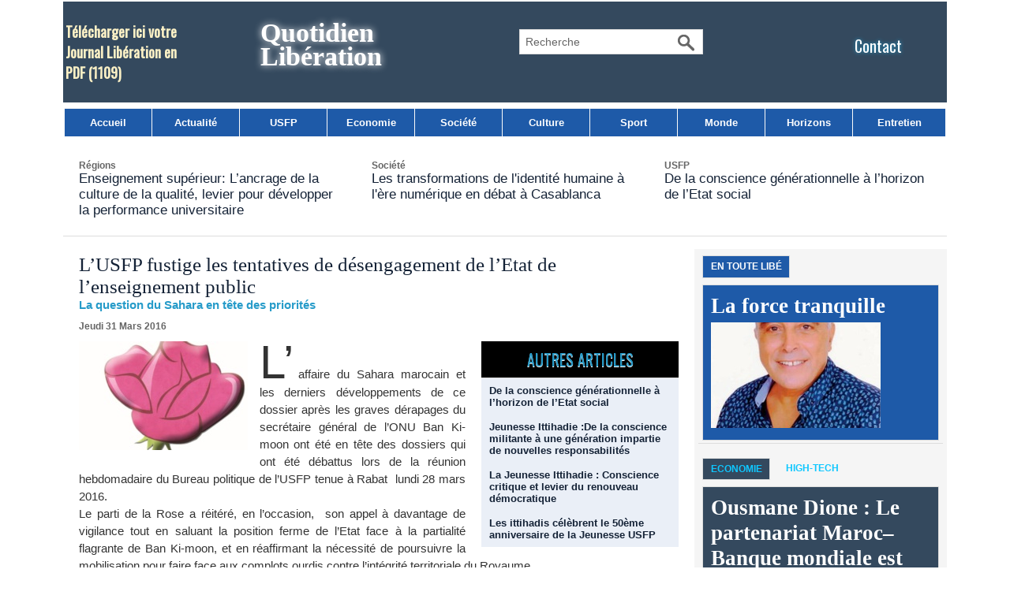

--- FILE ---
content_type: text/html; charset=UTF-8
request_url: https://www.libe.ma/L-USFP-fustige-les-tentatives-de-desengagement-de-l-Etat-de-l-enseignement-public_a73225.html
body_size: 12974
content:
<!DOCTYPE html PUBLIC "-//W3C//DTD XHTML 1.0 Strict//EN" "http://www.w3.org/TR/xhtml1/DTD/xhtml1-strict.dtd">
<html xmlns="http://www.w3.org/1999/xhtml" xmlns:og="http://ogp.me/ns#"  xml:lang="fr" lang="fr">
<head>
<title>L’USFP fustige les tentatives de désengagement de l’Etat de l’enseignement public</title>
 
<meta http-equiv="Content-Type" content="text/html; Charset=UTF-8" />
<meta name="keywords" content="Libération,Maroc,USFP,actualités du Maroc,politique,culture, ittihad, sport, société,horizon,Libé," />
<meta name="description" content="L’affaire du Sahara marocain et les derniers développements de ce dossier après les graves dérapages du secrétaire général de l’ONU Ban Ki-moon ont été en tête des dossiers qui ont été débattus lor..." />

<meta name="geo.position" content="33.5333333;-7.5833333" />
<meta property="og:url" content="https://www.libe.ma/L-USFP-fustige-les-tentatives-de-desengagement-de-l-Etat-de-l-enseignement-public_a73225.html" />
<meta name="image" property="og:image" content="https://www.libe.ma/photo/art/grande/9224420-14718926.jpg?v=1459344548" />
<meta property="og:type" content="article" />
<meta property="og:title" content="L’USFP fustige les tentatives de désengagement de l’Etat de l’enseignement public" />
<meta property="og:description" content="L’affaire du Sahara marocain et les derniers développements de ce dossier après les graves dérapages du secrétaire général de l’ONU Ban Ki-moon ont été en tête des dossiers qui ont été débattus lors de la réunion hebdomadaire du Bureau politique de l’USFP tenue à Rabat&amp;nbsp; lundi 28 mars 2016..." />
<meta property="og:site_name" content="Libération" />
<meta property="twitter:card" content="summary_large_image" />
<meta property="twitter:image" content="https://www.libe.ma/photo/art/grande/9224420-14718926.jpg?v=1459344548" />
<meta property="twitter:title" content="L’USFP fustige les tentatives de désengagement de l’Etat d..." />
<meta property="twitter:description" content="L’affaire du Sahara marocain et les derniers développements de ce dossier après les graves dérapages du secrétaire général de l’ONU Ban Ki-moon ont été en tête des dossiers qui ont été débattus lor..." />
<link rel="stylesheet" href="/var/style/style_3.css?v=1761907637" type="text/css" />
<link rel="stylesheet" href="/var/style/style.39665390.css?v=1740837268" type="text/css" />
<link rel="stylesheet" href="/var/style/style.42821435.css?v=1740837216" type="text/css" />
<link rel="stylesheet" href="/var/style/style.1764660.css?v=1686580005" type="text/css" />
<link href="https://fonts.googleapis.com/css?family=Oswald|verdana&display=swap" rel="stylesheet" type="text/css" />
<link rel="alternate" media="only screen and (max-width: 640px)" href="https://m.libe.ma/L-USFP-fustige-les-tentatives-de-desengagement-de-l-Etat-de-l-enseignement-public_a73225.html" />
<link rel="canonical" href="https://www.libe.ma/L-USFP-fustige-les-tentatives-de-desengagement-de-l-Etat-de-l-enseignement-public_a73225.html" />
<link rel="alternate" type="application/rss+xml" title="RSS" href="/xml/syndication.rss" />
<link rel="alternate" type="application/atom+xml" title="ATOM" href="/xml/atom.xml" />
<link rel="icon" href="/favicon.ico?v=1430310018" type="image/x-icon" />
<link rel="shortcut icon" href="/favicon.ico?v=1430310018" type="image/x-icon" />
<script src="/_public/js/jquery-1.8.3.min.js?v=1731587507" type="text/javascript"></script>
<script src="/_public/js/jquery-ui-1.10.3.custom.min.js?v=1731587507" type="text/javascript"></script>
<script src="/_public/js/jquery.tools-1.2.7.min.js?v=1731587507" type="text/javascript"></script>
<script src="/_public/js/compress_jquery.ibox.js?v=1731587507" type="text/javascript"></script>
<script src="/_public/js/regie_pub.js?v=1731587507" type="text/javascript"></script>
<script src="/_public/js/jquery-tiptip.min.js?v=1731587507" type="text/javascript"></script>
<script src="/_public/js/form.js?v=1731587507" type="text/javascript"></script>
<script src="/_public/js/compress_fonctions.js?v=1731587507" type="text/javascript"></script>
<script type="text/javascript" src="//platform.linkedin.com/in.js">lang:fr_FR</script>
<script type="text/javascript" src="//platform.linkedin.com/in.js"></script>
<script type="text/javascript">
/*<![CDATA[*//*---->*/
selected_page = ['article', ''];
selected_page = ['article', '9224420'];
var deploye39665332 = true;

function sfHover_39665332(id) {
	var func = 'hover';
	if ($('#css-responsive').length && parseInt($(window).width()) <= 800) { 
		func = 'click';
	}

	$('#' + id + ' li' + (func == 'click' ? ' > a' : '')).on(func, 
		function(e) { 
			var obj  = (func == 'click' ? $(this).parent('li') :  $(this));
			if (func == 'click') {
				$('#' + id + ' > li').each(function(index) { 
					if ($(this).attr('id') != obj.attr('id') && !$(this).find(obj).length) {
						$(this).find(' > ul:visible').each(function() { $(this).hide(); });
					}
				});
			}
			if(func == 'click' || e.type == 'mouseenter') { 
				if (obj.find('ul:first:hidden').length)	{
					sfHoverShow_39665332(obj); 
				} else if (func == 'click') {
					sfHoverHide_39665332(obj);
				}
				if (func == 'click' && obj.find('ul').length)	return false; 
			}
			else if (e.type == 'mouseleave') { sfHoverHide_39665332(obj); }
		}
	);
}
function sfHoverShow_39665332(obj) {
	obj.addClass('sfhover').css('z-index', 1000); obj.find('ul:first:hidden').each(function() { if ($(this).hasClass('lvl0')) $(this).show('drop', {direction:'down'}, 500); else $(this).css('z-index', -1).show('drop', {direction:'left'}, 500); });
}
function sfHoverHide_39665332(obj) {
	obj.find('ul:visible').each(function() { if ($(this).hasClass('lvl0')) $(this).hide('drop', {direction:'down'}, 500); else $(this).hide('drop', {direction:'left'}, 500);});
}

 var GBRedirectionMode = 'IF_FOUND';
/*--*//*]]>*/

</script>
<style type="text/css">
.mod_39665390 img, .mod_39665390 embed, .mod_39665390 table {
	 max-width: 754px;
}

.mod_39665390 .mod_39665390_pub {
	 min-width: 758px;
}

.mod_39665390 .mod_39665390_pub .cel1 {
	 padding: 0;
}

.mod_39665390 .photo.left .mod_39665390_pub, .mod_39665390 .photo.right .mod_39665390_pub {
	 min-width: 379px; margin: 15px 10px;
}

.mod_39665390 .photo.left .mod_39665390_pub {
	 margin-left: 0;
}

.mod_39665390 .photo.right .mod_39665390_pub {
	 margin-right: 0;
}

.mod_39665390 .para_14718926 .photo {
	 position: relative;
}


			#tiptip_holder {
				display: none;
				position: absolute;
				top: 0;
				left: 0;
				z-index: 99999;
			}
</style>

<!-- Google Analytics -->
<script>
  (function(i,s,o,g,r,a,m){i['GoogleAnalyticsObject']=r;i[r]=i[r]||function(){
  (i[r].q=i[r].q||[]).push(arguments)},i[r].l=1*new Date();a=s.createElement(o),
  m=s.getElementsByTagName(o)[0];a.async=1;a.src=g;m.parentNode.insertBefore(a,m)
  })(window,document,'script','//www.google-analytics.com/analytics.js','ga');

  ga('create', 'UA-1301311-2', 'auto');
  ga('send', 'pageview');

</script>


















<script async src="https://pagead2.googlesyndication.com/pagead/js/adsbygoogle.js?client=ca-pub-6666378670486247"
     crossorigin="anonymous"></script>
 
</head>

<body class="mep3">
<div id="main">
<table id="main_table_inner" cellspacing="0">
<tr>
<td class="z_col0_td_inner z_td_colonne" colspan="2">
<div id="z_col0">
	 <div class="z_col0_inner">
		 <div class="inner">
<!-- ********************************************** ZONE TITRE ********************************************** -->
<table cellpadding="0" cellspacing="0" id="mod_42809853" class="mod_42809853 wm-module module-responsive  module-combo nb-modules-4" style="position:relative">
<tr>
<td class="celcombo1">
<!-- telechargement 64340183 -->
<div id="ecart_before_64340183" class="ecart_col0 " style="display:none"><hr /></div>
<div id="mod_64340183" class="mod_64340183 wm-module fullbackground ">
	 <div class="cel1 alone">
		 <h3 class="titre">
			 <a href="/downloads/Telecharger-ici-votre-Journal-Liberation-en-PDF_t6530.html">Télécharger ici votre Journal Libération en PDF</a>
			 <span class="nombre">(1109)</span> 
		 </h3>
	 </div>
	 </div>
</td>
<td class="celcombo2">
<!-- titre 64339857 -->
<div id="ecart_before_64339857" class="ecart_col0 " style="display:none"><hr /></div>
<div id="mod_64339857" class="mod_64339857 wm-module fullbackground "><div class="fullmod">
	 <div class="titre"><a href="https://www.libe.ma/">Quotidien Libération</a></div>
</div></div>
</td>
<td class="celcombo3">
<!-- recherche 64340338 -->
<div id="ecart_before_64340338" class="ecart_col0 " style="display:none"><hr /></div>
<div id="mod_64340338" class="mod_64340338 wm-module fullbackground  recherche type-3">
	 <form id="form_64340338" action="/search/" method="get" enctype="application/x-www-form-urlencoded" >
		 <div class="cel1">
			 <input type="text" style="width:180px" id="keyword_safe_64340338" name="keyword_safe_64340338" value="Recherche" class="button" onfocus="this.style.display='none'; document.getElementById('keyword_64340338').style.display='inline'; document.getElementById('keyword_64340338').focus()" /><input type="text" style="display:none;width:180px" id="keyword_64340338" name="keyword" value="" class="button" onblur="if (this.value == '') {this.style.display='none'; document.getElementById('keyword_safe_64340338').style.display='inline';}" onkeydown="if(event.keyCode == 13) $('#form_64340338').submit()" />		 </div>
	 </form>
</div>
</td>
<td class="celcombo4">
<!-- lien_perso 64340000 -->
<div id="ecart_before_64340000" class="ecart_col0 " style="display:none"><hr /></div>
<div id="mod_64340000" class="mod_64340000 wm-module fullbackground  module-lien_perso">
	 <div class="texte">
		 <a href="https://www.libe.ma/pages/" > Contact</a>
	 </div>
</div>
</td>
</tr>
</table>
<div id="ecart_after_42809853" class="ecart_col0"><hr /></div>

<!-- menu_deployable 39665332 -->
<div id="ecart_before_39665332" class="ecart_col0 " style="display:none"><hr /></div>
<div id="mod_39665332" class="mod_39665332 module-menu_deployable wm-module fullbackground  colonne-a type-1 background-cell- " >
	 <div class="main_menu">
		 <ul id="menuliste_39665332">
			 <li data-link="home," class=" titre first" id="menuliste_39665332_1"><a href="https://www.libe.ma/" >Accueil</a></li>
			 <li data-link="rubrique,132004" class=" titre" id="menuliste_39665332_2"><a href="/Actualite_r5.html" >Actualité</a></li>
			 <li data-link="rubrique,432580" class=" titre" id="menuliste_39665332_3"><a href="/USFP_r25.html" >USFP</a></li>
			 <li data-link="rubrique,132009" class=" titre" id="menuliste_39665332_4"><a href="/Economie_r10.html" >Economie</a></li>
			 <li data-link="rubrique,132006" class=" titre" id="menuliste_39665332_5"><a href="/Societe_r7.html" >Société</a></li>
			 <li data-link="rubrique,132007" class=" titre" id="menuliste_39665332_6"><a href="/Culture_r8.html" >Culture</a></li>
			 <li data-link="rubrique,132005" class=" titre" id="menuliste_39665332_7"><a href="/Sport_r6.html" >Sport</a></li>
			 <li data-link="rubrique,136065" class=" titre" id="menuliste_39665332_8"><a href="/Monde_r17.html" >Monde</a></li>
			 <li data-link="rubrique,132040" class=" titre" id="menuliste_39665332_9"><a href="/Horizons_r13.html" >Horizons</a></li>
			 <li data-link="rubrique,132697" class=" titre last" id="menuliste_39665332_10"><a href="/Entretien_r14.html" >Entretien</a></li>
		 </ul>
	 <div class="break" style="_height:auto;"></div>
	 </div>
	 <div class="clear"></div>
	 <script type="text/javascript">sfHover_39665332('menuliste_39665332')</script>
</div>
<div id="ecart_after_39665332" class="ecart_col0"><hr /></div>

<!-- html 42881465 -->
<div id="ecart_before_42881465" class="ecart_col0 module-responsive" style="display:none"><hr /></div>
	 
<div id="ecart_after_42881465" class="ecart_col0"><hr /></div>

<!-- rub_une 73234953 -->
<div id="ecart_before_73234953" class="ecart_col0 module-responsive" style="display:none"><hr /></div>
<div id="mod_73234953" class="mod_73234953 wm-module fullbackground module-responsive  module-rub_une type-2">
	 <div class="cel1 nb-col-3" style="padding:0"><div class="fullmod">
	 <div class="encapse_bloc id0  clear-x2 clear-x3 clear-x4" style="padding:0 20px;width:331px; float:left;position:relative;_position:static;">
		 <div class="no_bloc_rub" style="padding:15px 0">
			 <h4 class="rubrique">
				 <a class="arub9" href="/Regions_r9.html"><span class="nom_rub9">Régions</span></a>
			 </h4>
			 <h3 class="titre first" style=";margin-bottom:5px">
				 <a href="/Enseignement-superieur-L-ancrage-de-la-culture-de-la-qualite-levier-pour-developper-la-performance-universitaire_a157129.html">
					 Enseignement supérieur: L’ancrage de la culture de la qualité, levier pour développer la performance universitaire
				 </a>
			
			 <br class="clear" />
			 </h3>
			 <div class="clear"></div>
		 </div>
		 <div class="clear separate"><hr /></div>
	 </div>
	 <div class="encapse_bloc id1 " style="padding:0 20px;width:331px; float:left;position:relative;_position:static;">
		 <div class="no_bloc_rub" style="padding:15px 0">
			 <h4 class="rubrique">
				 <a class="arub7" href="/Societe_r7.html"><span class="nom_rub7">Société</span></a>
			 </h4>
			 <h3 class="titre first" style=";margin-bottom:5px">
				 <a href="/Les-transformations-de-l-identite-humaine-a-l-ere-numerique-en-debat-a-Casablanca_a157110.html">
					 Les transformations de l'identité humaine à l'ère numérique en débat à Casablanca
				 </a>
			
			 <br class="clear" />
			 </h3>
			 <div class="clear"></div>
		 </div>
		 <div class="clear separate"><hr /></div>
	 </div>
	 <div class="encapse_bloc id2  clear-x2" style="padding:0 20px;width:331px; float:left;position:relative;_position:static;">
		 <div class="no_bloc_rub" style="padding:15px 0">
			 <h4 class="rubrique">
				 <a class="arub25" href="/USFP_r25.html"><span class="nom_rub25">USFP</span></a>
			 </h4>
			 <h3 class="titre first" style=";margin-bottom:5px">
				 <a href="/De-la-conscience-generationnelle-a-l-horizon-de-l-Etat-social_a157095.html">
					 De la conscience générationnelle à l’horizon de l’Etat social
				 </a>
			
			 <br class="clear" />
			 </h3>
			 <div class="clear"></div>
		 </div>
		 <div class="clear separate"><hr /></div>
	 </div>
	 <div class="clear"></div>
	 </div></div>
</div>
<!-- ********************************************** FIN ZONE TITRE ****************************************** -->
		 </div>
	 </div>
</div>
</td>
</tr>

<tr class="tr_median">
<td class="z_col1_td_inner z_td_colonne main-colonne">
<!-- ********************************************** COLONNE 1 ********************************************** -->
<div id="z_col1" class="z_colonne">
	 <div class="z_col1_inner z_col_median">
		 <div class="inner">
<div id="mod_39665390" class="mod_39665390 wm-module fullbackground  page2_article article-73225">
	 <div class="cel1">
		 <div class="titre">
			 <h1 class="access">
				 L’USFP fustige les tentatives de désengagement de l’Etat de l’enseignement public
			 </h1>
		 </div>
		 <h2 class="soustitre">La question du Sahara en tête des priorités</h2>
		 <br class="texte clear" />
		 <div class="real-auteur auteur">
			 <div class="access"></div>
		 </div>
		 <div id="date" class="date">
			 <div class="access">Jeudi 31 Mars 2016</div>
		 </div>
	 <div class="entry-content instapaper_body">
		 <br id="sep_para_1" class="sep_para access"/>
		 <div id="para_1" class="para_14718926 resize" style="">
<div class="hide_module_inside right" style="margin-left:10px;margin-bottom:10px;">
<div class="module_inside" style="width:250px">

<!-- article_connexe 42821435 -->
<div id="ecart_before_42821435" class="ecart_col1 responsive" style="display:none"><hr /></div>
<div id="mod_42821435" class="mod_42821435 wm-module fullbackground  module-article_connexe">
	 <div class="entete"><div class="fullmod">
		 <span>Autres articles</span>
	 </div></div>
	 <ul>
		 <li class="cel1 first">
			 <h3 class="titre">
				 <a href="/De-la-conscience-generationnelle-a-l-horizon-de-l-Etat-social_a157095.html">De la conscience générationnelle à l’horizon de l’Etat social</a>
			 </h3>
		 </li>
		 <li class="cel1">
			 <h3 class="titre">
				 <a href="/Jeunesse-Ittihadie-De-la-conscience-militante-a-une-generation-impartie-de-nouvelles-responsabilites_a157075.html">Jeunesse Ittihadie :De la conscience militante à une génération impartie de nouvelles responsabilités</a>
			 </h3>
		 </li>
		 <li class="cel1">
			 <h3 class="titre">
				 <a href="/La-Jeunesse-Ittihadie-Conscience-critique-et-levier-du-renouveau-democratique_a157037.html">La Jeunesse Ittihadie : Conscience critique et levier du renouveau démocratique</a>
			 </h3>
		 </li>
		 <li class="cel1 last">
			 <h3 class="titre">
				 <a href="/Les-ittihadis-celebrent-le-50eme-anniversaire-de-la-Jeunesse-USFP_a157035.html">Les ittihadis célèbrent le 50ème anniversaire de la Jeunesse USFP</a>
			 </h3>
		 </li>
	 </ul>
</div>
</div>
</div>
			 <div class="photo shadow left">
				 <a href="javascript:void(0)" rel="https://www.libe.ma/photo/art/grande/9224420-14718926.jpg?v=1459344548&amp;ibox" title="L’USFP fustige les tentatives de désengagement de l’Etat de l’enseignement public"><img class="responsive"  style="display:none" src="https://www.libe.ma/photo/art/grande/9224420-14718926.jpg?v=1459344548" alt="L’USFP fustige les tentatives de désengagement de l’Etat de l’enseignement public" title="L’USFP fustige les tentatives de désengagement de l’Etat de l’enseignement public" />
<img class="not-responsive"  src="https://www.libe.ma/photo/art/default/9224420-14718926.jpg?v=1459344553" alt="L’USFP fustige les tentatives de désengagement de l’Etat de l’enseignement public" title="L’USFP fustige les tentatives de désengagement de l’Etat de l’enseignement public"  /></a>
			 </div>
			 <div class="texte">
				 <div class="access firstletter">
					 L’affaire du Sahara marocain et les derniers développements de ce dossier après les graves dérapages du secrétaire général de l’ONU Ban Ki-moon ont été en tête des dossiers qui ont été débattus lors de la réunion hebdomadaire du Bureau politique de l’USFP tenue à Rabat&nbsp; lundi 28 mars 2016. <br />  Le parti de la Rose a réitéré, en l’occasion,&nbsp; son appel à davantage de vigilance tout en saluant la position ferme de l’Etat face à la partialité flagrante de Ban Ki-moon, et en réaffirmant la nécessité de poursuivre la mobilisation pour faire face aux complots ourdis contre l’intégrité territoriale du Royaume. <br />  Pour le Bureau politique, cette affaire est une question de vie et de mort et l’étape actuelle nécessite que des efforts soient déployés par toutes les forces politiques dans l’objectif de contrer les plans de morcellement que les ennemis de notre intégrité territoriale veulent imposer au Maroc. <br />  Il a rappelé, dans ce sens, les positions constantes du parti qui a mis le dossier du Sahara en tête de ses priorités. Il a milité pour renforcer l’unité nationale et mené des combats au niveau régional et international pour faire face aux thèses séparatistes. Il a également défendu, en toute responsabilité&nbsp; et à travers ses organes délibératifs ou exécutifs et ses organisations parallèles, les aspirations légitimes du peuple marocain pour la préservation de son intégrité territoriale et la défense de son Sahara. <br />  Par ailleurs, le Bureau politique a abordé des dossiers chauds ayant trait à la question sociale qui constitue depuis toujours la pierre angulaire&nbsp; du programme de l’USFP. Dans&nbsp; ce sens, l’USFP a exprimé son rejet des tentatives de désengagements de l’Etat de l’enseignement public et de réduire à néant tous les acquis réalisés dans ce domaine, et&nbsp; ce en tentant d’exiger des familles plus de sacrifices pour financer le coût de la réforme et en établissant un lien forcé et précipité entre la diversification des sources de financement du système éducatif et l’adoption d’une loi-cadre relative à la vision stratégique. <br />  L’USFP considère que ces tentatives attestent d’une absence de lucidité et de prévoyance au sein&nbsp; d’une tendance libérale sauvage qui vise à démanteler les secteurs sociaux et à porter atteinte à toutes les couches populaires. Cette politique hypothèque, selon la même source,&nbsp; l’avenir des générations futures. <br />  Pour cette raison, l’USFP a affirmé que la réforme du système éducatif constitue une phase importante dans&nbsp; l’élaboration de la vision stratégique 2015-2030, mais il n’en demeure pas moins que la réussite de cette réforme nécessite la mobilisation des ressources financières et humaines et la mobilisation de la société. L’USFP considère également que l’Etat doit assumer ses responsabilités pour permettre à toutes les familles marocaines d’éduquer leurs enfants dans le cadre de l’égalité, de la justice et de&nbsp; l’équité. <br />  Quant au conflit entre le gouvernement et les enseignants stagiaires, le Bureau politique a exprimé son soutien à ces derniers dans leur lutte pour préserver leurs acquis sociaux et défendre leurs droits. Les enseignants stagiaires contestent principalement deux décrets, le premier séparant la formation du recrutement et le second réduisant de moitié les&nbsp; bourses mensuelles qui passent ainsi de 2454,51 à 1.200 DH <br />  Le Bureau politique a, par ailleurs,&nbsp; souligné que l’entêtement de l’Exécutif exacerbe la tension alors que des éléments attestent que les solutions à ce problème existent et qu’il suffit seulement qu’il y ait&nbsp; volonté de la part du gouvernement. <br />  Le Bureau politique a aussi salué le fait que la Fondation Al Machrouaa ait organisé un colloque national sur le thème « De la nécessité de la gauche », qui a été marqué par des contributions riches et prometteuses de la&nbsp; part des formations de gauche et d’intellectuels réputés pour leur&nbsp; engagement, soulignant que la réussite de ce colloque et les contributions présentées attestent&nbsp; de la vitalité de la gauche marocaine, de son accompagnement des changements et de sa capacité à dépasser les divisions pour fédérer ses forces en vue de poursuivre la lutte pour la démocratie, la justice et l’égalité. <br />  Le Bureau politique a également salué le dialogue sérieux et constructif entre les Ittihadis sur les fronts syndicaux et sociaux&nbsp; dans l’objectif de resserrer les rangs et de se tourner vers l’avenir pour servir leurs objectifs communs que sont le renforcement de la démocratie et de l’Etat de droit.
				 </div>
			 </div>
			 <div class="clear"></div>
		 </div>
	 </div>
		 <div class="boutons_ligne" id="boutons">
<a class="bt-mail" rel="nofollow" href="/send/9224420/"><img src="/_images/icones/bt_mail_12.png?v=1731587505" class="image middle" alt="" title=""  /></a>			 &nbsp;&nbsp;
<a class="bt-plus" href="javascript:void(0)" onclick="javascript:setSize(10, 'access')"><img src="/_images/icones/bt_fontplus_12.png?v=1731587505" class="image pointer middle" alt="Augmenter la taille du texte" title="Augmenter la taille du texte"  />&nbsp;Augmenter la taille du texte</a>			 &nbsp;&nbsp;
<a class="bt-moins" href="javascript:void(0)" onclick="javascript:setSize(-10, 'access')"><img src="/_images/icones/bt_fontmoins_12.png?v=1731587505" class="image pointer middle" alt="Diminuer la taille du texte" title="Diminuer la taille du texte"  />&nbsp;Diminuer la taille du texte</a>			 &nbsp;&nbsp;
<a class="bt-share" href="javascript:void(0)" id="share_boutons_39665390"><img src="/_images/icones/bt_share_12.png?v=1731587505" class="image middle" alt="Partager" title="Partager"  />&nbsp;Partager</a>
		 </div>
		 <br class="texte clear" />
			 <div class="auteur social">
				 <a target="_blank" href="http://www.facebook.com/share.php?u=https%3A%2F%2Fwww.libe.ma%2FL-USFP-fustige-les-tentatives-de-desengagement-de-l-Etat-de-l-enseignement-public_a73225.html"><img src="/_images/addto/facebook.png?v=1732287175" alt="Facebook" title="Facebook" /></a>
				 <a target="_blank" href="http://twitter.com/intent/tweet?text=L%E2%80%99USFP+fustige+les+tentatives+de+d%C3%A9sengagement+de+l%E2%80%99Etat+de+l%E2%80%99enseignement+public+http%3A%2F%2Fxfru.it%2FXgnqMl"><img src="/_images/addto/twitter.png?v=1732287176" alt="Twitter" title="Twitter" /></a>
				 <a target="_blank" href="http://www.linkedin.com/shareArticle?mini=true&amp;url=https%3A%2F%2Fwww.libe.ma%2FL-USFP-fustige-les-tentatives-de-desengagement-de-l-Etat-de-l-enseignement-public_a73225.html&amp;title=L%E2%80%99USFP+fustige+les+tentatives+de+d%C3%A9sengagement+de+l%E2%80%99Etat+de+l%E2%80%99enseignement+public&amp;source=&amp;summary="><img src="/_images/addto/linkedin.png?v=1732287176" alt="LinkedIn" title="LinkedIn" /></a>
				 <a target="_blank" href="http://digg.com/submit?phase=2&amp;url=https%3A%2F%2Fwww.libe.ma%2FL-USFP-fustige-les-tentatives-de-desengagement-de-l-Etat-de-l-enseignement-public_a73225.html&amp;title=L%E2%80%99USFP+fustige+les+tentatives+de+d%C3%A9sengagement+de+l%E2%80%99Etat+de+l%E2%80%99enseignement+public"><img src="/_images/addto/digg.png?v=1732287175" alt="Digg" title="Digg" /></a>
				 <a target="_blank" href="http://www.google.com/bookmarks/mark?op=edit&amp;bkmk=https%3A%2F%2Fwww.libe.ma%2FL-USFP-fustige-les-tentatives-de-desengagement-de-l-Etat-de-l-enseignement-public_a73225.html"><img src="/_images/addto/google.png?v=1732287176" alt="Google" title="Google" /></a>
				 <a target="_blank" href="http://reddit.com/submit?url=https%3A%2F%2Fwww.libe.ma%2FL-USFP-fustige-les-tentatives-de-desengagement-de-l-Etat-de-l-enseignement-public_a73225.html&amp;title=L%E2%80%99USFP+fustige+les+tentatives+de+d%C3%A9sengagement+de+l%E2%80%99Etat+de+l%E2%80%99enseignement+public"><img src="/_images/addto/reddit.png?v=1732287176" alt="Reddit" title="Reddit" /></a>
				 <a target="_blank" href="http://www.viadeo.com/shareit/share/?url=https%3A%2F%2Fwww.libe.ma%2FL-USFP-fustige-les-tentatives-de-desengagement-de-l-Etat-de-l-enseignement-public_a73225.html"><img src="/_images/addto/viadeo.png?v=1732287176" alt="Viadeo" title="Viadeo" /></a>
				 <a target="_blank" href="http://pinterest.com/pin/create/button/?url=https%3A%2F%2Fwww.libe.ma%2FL-USFP-fustige-les-tentatives-de-desengagement-de-l-Etat-de-l-enseignement-public_a73225.html&amp;description=L%E2%80%99USFP+fustige+les+tentatives+de+d%C3%A9sengagement+de+l%E2%80%99Etat+de+l%E2%80%99enseignement+public"><img src="/_images/addto/pinterest.png?v=1732287176" alt="Pinterest" title="Pinterest" /></a>
			 </div>
<br />		 <div class="auteur">
			 <div class="access">Lu 1927 fois</div>
		 </div>
<iframe class="sharing" src="//www.facebook.com/plugins/like.php?href=https%3A%2F%2Fwww.libe.ma%2FL-USFP-fustige-les-tentatives-de-desengagement-de-l-Etat-de-l-enseignement-public_a73225.html&amp;layout=button_count&amp;show_faces=false&amp;width=100&amp;action=like&amp;colorscheme=light" scrolling="no" frameborder="0" allowTransparency="true" style="float:left; border:none; overflow:hidden; width:105px; height:20px;"></iframe>
<iframe class="sharing" allowtransparency="true" frameborder="0" scrolling="no" src="//platform.twitter.com/widgets/tweet_button.html?url=http%3A%2F%2Fxfru.it%2FXgnqMl&amp;counturl=https%3A%2F%2Fwww.libe.ma%2FL-USFP-fustige-les-tentatives-de-desengagement-de-l-Etat-de-l-enseignement-public_a73225.html&amp;text=L%E2%80%99USFP%20fustige%20les%20tentatives%20de%20d%C3%A9sengagement%20de%20l%E2%80%99Etat%20de%20l%E2%80%99enseignement%20public&amp;count=horizontal" style="float:left;width:115px; height:20px;"></iframe>
<div class="sharing" style="float: left; width:115px; height:20px;">
<script type="IN/Share" data-url="https://www.libe.ma/L-USFP-fustige-les-tentatives-de-desengagement-de-l-Etat-de-l-enseignement-public_a73225.html" data-counter="right"></script>
</div>
<div class="clear"></div>
 <div style="display:none" id="hidden_fields"></div>

		 <br />
		 <!-- page2_commentaire -->
		 <a id="comments"></a>
		 <div id="mod_1764660" class="param_commentaire mod_1764660 wm-module fullbackground ">
			 <div class="cel1">
				 <a id="last_comment"></a>
			 <div id="div_form_comment">
				 <a id="infoscom"></a>
				 <div id="infos_fond_div" style="display:none;"></div>
				 <div id="title_new_comment" class="infos">Nouveau commentaire : </div>
				 <form id="form_comment" action="/L-USFP-fustige-les-tentatives-de-desengagement-de-l-Etat-de-l-enseignement-public_a73225.html#last_comment" method="post" accept-charset="UTF-8">
					 <div class="infos encadre">
						 <input type="hidden" name="action" value="article" />
						 <input type="hidden" name="id_article" value="9224420" />
						 <input type="hidden" name="id_article_reel" value="9224420" />
						 <input type="hidden" name="ajout_commentaire" value="oui" />
						 <input type="hidden" name="type_enreg" value="" />
						 <input type="hidden" name="type" value="" />
						 <div class="form">
				 <div id="inputs">
					<div id="div_a_pseudo" style="">
<label style="">Nom * :</label>
<div class="inputrow" style="">
	 <input class="button" onfocus="del_error(this.id)" type="text" id="a_pseudo" name="a_pseudo" value=""  maxlength="250" />
	 <div id="error_a_pseudo" class="error"></div>
</div>
<div class="inforow"> </div>
</div>
<div class="break"></div>
					<div id="div_a_email" style="">
<label style="">Adresse email (non publiée) * :</label>
<div class="inputrow" style="">
	 <input class="button" onfocus="del_error(this.id)" type="text" id="a_email" name="a_email" value=""  maxlength="120" />
	 <div id="error_a_email" class="error"></div>
</div>
<div class="inforow"> </div>
</div>
<div class="break"></div>
					<div id="div_a_url" style="">
<label style="">Site web :</label>
<div class="inputrow" style="">
	 <input class="button" onfocus="del_error(this.id)" type="text" id="a_url" name="a_url" value=""  />
	 <div id="error_a_url" class="error"></div>
</div>
<div class="inforow"> </div>
</div>
<div class="break"></div>
				 </div>
				 <label style="display:block;margin-bottom:3px">Commentaire * :</label>
				 <div class="inputrow" style="padding-top:5px">
					 <textarea id="a_commentaire" class="button" onfocus="del_error('a_commentaire')" name="a_commentaire" rows="8"></textarea>
					 <div id="error_a_commentaire" class="error"></div>
				 </div>
			 <div class="clear"></div>
				 <div id="notify">
					<div class="radiorow">
		 <input type="checkbox" name="a_notify" id="a_notify" value="yes"  /> <label for="a_notify" class="champ" style="display:inline">Me notifier l'arrivée de nouveaux commentaires</label><br/>
		 <div id="error_a_notify" class="error"></div>
</div>
<div class="break"></div>
				 </div>
						 </div>
						 <div class="submit" style="margin:10px 0">
							 <input type="submit" value="Proposer" class="button2" />
						 </div>
					 </div>
				 </form>
			 </div>
			 <div class="message">
				 Votre avis nous intéresse. Cependant, Libé refusera de diffuser toute forme de message haineux, diffamatoire, calomnieux ou attentatoire à l'honneur et à la vie privée. 					 <br />
					 Seront immédiatement exclus de notre site, tous propos racistes ou xénophobes, menaces, injures ou autres incitations à la violence.					 <br />
					 En toutes circonstances, nous vous recommandons respect et courtoisie. Merci. 
			 </div>
		 </div>
		 </div>
 
		 <div id="entete_liste">
		 <br />
		 <div class="entete_liste" style="float:left">
			 <div class="access" style="padding-top:5px">Dans la même rubrique :</div>
		 </div>
		 <div class="titre_liste pager" style="float:right; padding:0 0 10px 0">
			 <a class="sel" rel="nofollow" href="javascript:void(0)" onclick="recharge('entete_liste', 'https://www.libe.ma/mymodule/39665390/', '', 'start=-2&amp;numero=73225&amp;java=false&amp;ajax=true&amp;show=liste_articles&amp;mod_size=2')">&lt;</a>
			 <a href="javascript:void(0)" rel="nofollow" onclick="recharge('entete_liste', 'https://www.libe.ma/mymodule/39665390/', '', 'start=2&amp;numero=73225&amp;java=false&amp;ajax=true&amp;show=liste_articles&amp;mod_size=2')">&gt;</a>
		 </div>
		 <div class="break" style="padding-bottom: 10px"></div>
			 <table class="same_rub inner" cellpadding="0" cellspacing="0"><tr style="margin:0 auto">
		 <td class="bloc_liste" style="padding-right:5px;">
		 <div class="titre_liste bloc">
			 <div class="not-responsive" style="position: relative; background: transparent url(https://www.libe.ma/photo/art/iphone/92470320-64831709.jpg?v=1762868886) center center no-repeat; display:block; padding-top: 163px; cursor:pointer" onclick="location.href = 'https://www.libe.ma/De-la-conscience-generationnelle-a-l-horizon-de-l-Etat-social_a157095.html'"></div>
			 <div class="responsive" style="display:none; background: transparent url(https://www.libe.ma/photo/art/large_x2/92470320-64831709.jpg?v=1762868886) center center no-repeat; cursor:pointer" onclick="location.href = 'https://www.libe.ma/De-la-conscience-generationnelle-a-l-horizon-de-l-Etat-social_a157095.html'"></div>
			 <h3 class="access">
			 <span class="date">Mardi 11 Novembre 2025 - 18:00</span>			 <a class="access" href="/De-la-conscience-generationnelle-a-l-horizon-de-l-Etat-social_a157095.html">De la conscience générationnelle à l’horizon de l’Etat social</a>
			 </h3>
		 </div>
		 </td>
		 <td class="bloc_liste" style="padding-left:5px;">
		 <div class="titre_liste bloc">
			 <div class="not-responsive" style="position: relative; background: transparent url(https://www.libe.ma/photo/art/iphone/92447464-64821338.jpg?v=1762788328) center center no-repeat; display:block; padding-top: 163px; cursor:pointer" onclick="location.href = 'https://www.libe.ma/Jeunesse-Ittihadie-De-la-conscience-militante-a-une-generation-impartie-de-nouvelles-responsabilites_a157075.html'"></div>
			 <div class="responsive" style="display:none; background: transparent url(https://www.libe.ma/photo/art/large_x2/92447464-64821338.jpg?v=1762788328) center center no-repeat; cursor:pointer" onclick="location.href = 'https://www.libe.ma/Jeunesse-Ittihadie-De-la-conscience-militante-a-une-generation-impartie-de-nouvelles-responsabilites_a157075.html'"></div>
			 <h3 class="access">
			 <span class="date">Lundi 10 Novembre 2025 - 18:00</span>			 <a class="access" href="/Jeunesse-Ittihadie-De-la-conscience-militante-a-une-generation-impartie-de-nouvelles-responsabilites_a157075.html">Jeunesse Ittihadie :De la conscience militante à une génération impartie de nouvelles responsabilités</a>
			 </h3>
		 </div>
		 </td>
			 </tr></table>
		 </div>
		 <p class="boutons_ligne">
			 <a class="access" href="/Actualite_r5.html">Actualité</a>
			 <span class="access"> | </span>
			 <a class="access" href="/Dossiers-du-weekend_r15.html">Dossiers du weekend</a>
			 <span class="access"> | </span>
			 <a class="access" href="/Special-elections_r19.html">Spécial élections</a>
			 <span class="access"> | </span>
			 <a class="access" href="/Les-cancres-de-la-campagne_r39.html">Les cancres de la campagne</a>
			 <span class="access"> | </span>
			 <a class="access" href="/Libe-Ete_r22.html">Libé + Eté</a>
			 <span class="access"> | </span>
			 <a class="access" href="/Special-Ete_r26.html">Spécial Eté</a>
			 <span class="access"> | </span>
			 <a class="access" href="/Retrospective-2010_r24.html">Rétrospective 2010</a>
			 <span class="access"> | </span>
			 <a class="access" href="/Monde_r17.html">Monde</a>
			 <span class="access"> | </span>
			 <a class="access" href="/Societe_r7.html">Société</a>
			 <span class="access"> | </span>
			 <a class="access" href="/Regions_r9.html">Régions</a>
			 <span class="access"> | </span>
			 <a class="access" href="/Horizons_r13.html">Horizons</a>
			 <span class="access"> | </span>
			 <a class="access" href="/Economie_r10.html">Economie</a>
			 <span class="access"> | </span>
			 <a class="access" href="/Culture_r8.html">Culture</a>
			 <span class="access"> | </span>
			 <a class="access" href="/Sport_r6.html">Sport</a>
			 <span class="access"> | </span>
			 <a class="access" href="/Ecume-du-jour_r11.html">Ecume du jour</a>
			 <span class="access"> | </span>
			 <a class="access" href="/Entretien_r14.html">Entretien</a>
			 <span class="access"> | </span>
			 <a class="access" href="/Archives_r16.html">Archives</a>
			 <span class="access"> | </span>
			 <a class="access" href="/Video_r18.html">Vidéo</a>
			 <span class="access"> | </span>
			 <a class="access" href="/Expresso_r20.html">Expresso</a>
			 <span class="access"> | </span>
			 <a class="access" href="/En-toute-Libe_r21.html">En toute Libé</a>
			 <span class="access"> | </span>
			 <a class="access" href="/USFP_r25.html">USFP</a>
			 <span class="access"> | </span>
			 <a class="access" href="/People_r27.html">People</a>
			 <span class="access"> | </span>
			 <a class="access" href="/Editorial_r28.html">Editorial</a>
			 <span class="access"> | </span>
			 <a class="access" href="/Post-Scriptum_r29.html">Post Scriptum</a>
			 <span class="access"> | </span>
			 <a class="access" href="/Billet_r37.html">Billet</a>
			 <span class="access"> | </span>
			 <a class="access" href="/Rebonds_r30.html">Rebonds</a>
			 <span class="access"> | </span>
			 <a class="access" href="/Vu-d-ici_r34.html">Vu d'ici</a>
			 <span class="access"> | </span>
			 <a class="access" href="/Scalpel_r36.html">Scalpel</a>
			 <span class="access"> | </span>
			 <a class="access" href="/Chronique-litteraire_r38.html">Chronique littéraire</a>
			 <span class="access"> | </span>
			 <a class="access" href="/Chronique_r40.html">Chronique</a>
			 <span class="access"> | </span>
			 <a class="access" href="/Portrait_r41.html">Portrait</a>
			 <span class="access"> | </span>
			 <a class="access" href="/Au-jour-le-jour_r42.html">Au jour le jour</a>
			 <span class="access"> | </span>
			 <a class="access" href="/Edito_r43.html">Edito</a>
			 <span class="access"> | </span>
			 <a class="access" href="/Sur-le-vif_r44.html">Sur le vif</a>
			 <span class="access"> | </span>
			 <a class="access" href="/RETROSPECTIVE-2020_r45.html">RETROSPECTIVE 2020</a>
			 <span class="access"> | </span>
			 <a class="access" href="/RETROSPECTIVE-ECO-2020_r46.html">RETROSPECTIVE ECO 2020</a>
			 <span class="access"> | </span>
			 <a class="access" href="/RETROSPECTIVE-USFP-2020_r47.html">RETROSPECTIVE USFP 2020</a>
			 <span class="access"> | </span>
			 <a class="access" href="/RETROSPECTIVE-SPORT-2020_r48.html">RETROSPECTIVE SPORT 2020</a>
			 <span class="access"> | </span>
			 <a class="access" href="/RETROSPECTIVE-CULTURE-2020_r49.html">RETROSPECTIVE CULTURE 2020</a>
			 <span class="access"> | </span>
			 <a class="access" href="/RETROSPECTIVE-SOCIETE-2020_r50.html">RETROSPECTIVE SOCIETE 2020</a>
			 <span class="access"> | </span>
			 <a class="access" href="/RETROSPECTIVE-MONDE-2020_r51.html">RETROSPECTIVE MONDE 2020</a>
			 <span class="access"> | </span>
			 <a class="access" href="/Videos-USFP_r52.html">Videos USFP</a>
			 <span class="access"> | </span>
			 <a class="access" href="/EconomieZoom_r60.html">Economie_Zoom</a>
			 <span class="access"> | </span>
			 <a class="access" href="/TVLibe_r62.html">TVLibe</a>
		 </p>
	 </div>
</div>
<div id="ecart_after_39665390" class="ecart_col1"><hr /></div>
		 </div>
	 </div>
</div>
<!-- ********************************************** FIN COLONNE 1 ****************************************** -->
</td>
<td class="z_col2_td_inner z_td_colonne">
<!-- ********************************************** COLONNE 2 ********************************************** -->
<div id="z_col2" class="z_colonne">
	 <div class="z_col2_inner z_col_median">
		 <div class="inner">

<!-- rub_une 64767774 -->
<div id="mod_64767774" class="mod_64767774 wm-module fullbackground module-responsive  module-rub_une type-5">
	 <div class="cel1"><div class="fullmod">
		 <div id="tabs_64767774" class="rubrique"><ul>
			 <li class="selected"><a href="javascript:void(0)" onclick="change_tab(this, 64767774)">En toute Libé</a></li>
		 </ul><div class="clear"></div></div>
	 <div class="inner_tabs">
		 <div id="content_tabs_64767774_0" >
			 <h3 class="titre first" style=";margin-bottom:5px">
				 <a href="/La-force-tranquille_a157030.html">
					 La force tranquille
				 </a>
			
			 <br class="clear" />
			 </h3>
				 <div class="photo shadow thumbnail-2" style="">
					 <a href="/La-force-tranquille_a157030.html">
						 <img loading="lazy" src="https://www.libe.ma/photo/art/medium_16_9/92332611-64773283.jpg?v=1762354785" alt="La force tranquille" title="La force tranquille"  />
					 </a>
				 </div>
			 <div class="clear"></div>
		 </div>
	 </div>
	 </div></div>
</div>
<div id="ecart_after_64767774" class="ecart_col2"><hr /></div>

<!-- rub_une 45023966 -->
<div id="ecart_before_45023966" class="ecart_col2 responsive" style="display:none"><hr /></div>
<div id="mod_45023966" class="mod_45023966 wm-module fullbackground module-responsive  module-rub_une type-5">
	 <div class="cel1"><div class="fullmod">
		 <div id="tabs_45023966" class="rubrique"><ul>
			 <li class="selected"><a href="javascript:void(0)" onclick="change_tab(this, 45023966)">Economie</a></li>
			 <li ><a href="javascript:void(0)" onclick="change_tab(this, 45023966)">High-tech</a></li>
		 </ul><div class="clear"></div></div>
	 <div class="inner_tabs">
		 <div id="content_tabs_45023966_0" >
			 <h3 class="titre first" style=";margin-bottom:5px">
				 <a href="/Ousmane-Dione-Le-partenariat-Maroc-Banque-mondiale-est-solide-strategique-et-durable_a157149.html">
					 Ousmane Dione : Le partenariat Maroc–Banque mondiale est solide, stratégique et durable
				 </a>
			
			 <br class="clear" />
			 </h3>
				 <div class="photo shadow thumbnail-2" style="">
					 <a href="/Ousmane-Dione-Le-partenariat-Maroc-Banque-mondiale-est-solide-strategique-et-durable_a157149.html">
						 <img loading="lazy" src="https://www.libe.ma/photo/art/medium_16_9/92504029-64845377.jpg?v=1762958759" alt="Ousmane Dione : Le partenariat Maroc–Banque mondiale est solide, stratégique et durable" title="Ousmane Dione : Le partenariat Maroc–Banque mondiale est solide, stratégique et durable"  />
					 </a>
				 </div>
			 <div class="clear"></div>
		 </div>
		 <div id="content_tabs_45023966_1" style='display:none'>
			 <h3 class="titre first" style=";margin-bottom:5px">
				 <a href="/Le-Maroc-a-la-vitesse-5G_a157046.html">
					 Le Maroc à la vitesse 5G
				 </a>
			
			 <br class="clear" />
			 </h3>
				 <div class="photo shadow thumbnail-2" style="">
					 <a href="/Le-Maroc-a-la-vitesse-5G_a157046.html">
						 <img loading="lazy" src="https://www.libe.ma/photo/art/medium_16_9/92444409-64819624.jpg?v=1762773909" alt="Le Maroc à la vitesse 5G" title="Le Maroc à la vitesse 5G"  />
					 </a>
				 </div>
			 <div class="clear"></div>
		 </div>
	 </div>
	 </div></div>
</div>
<div id="ecart_after_45023966" class="ecart_col2"><hr /></div>

<!-- rub_une 47874228 -->
<div id="ecart_before_47874228" class="ecart_col2 responsive" style="display:none"><hr /></div>
<div id="mod_47874228" class="mod_47874228 wm-module fullbackground module-responsive  module-rub_une type-5">
	 <div class="cel1"><div class="fullmod">
		 <div id="tabs_47874228" class="rubrique"><ul>
			 <li class="selected"><a href="javascript:void(0)" onclick="change_tab(this, 47874228)">Livre</a></li>
			 <li ><a href="javascript:void(0)" onclick="change_tab(this, 47874228)">Cinema</a></li>
		 </ul><div class="clear"></div></div>
	 <div class="inner_tabs">
		 <div id="content_tabs_47874228_0" >
			 <h3 class="titre first" style=";margin-bottom:5px">
				 <a href="/Said-El-Aouadi-La-poesie-marocaine-se-reinvente-dans-le-cadre-de-son-environnement-arabe-et-universel_a157067.html">
					 Saïd El Aouadi: La poésie marocaine se réinvente dans le cadre de son environnement arabe et universel
				 </a>
			
			 <br class="clear" />
			 </h3>
				 <div class="photo shadow thumbnail-1" style="">
					 <a href="/Said-El-Aouadi-La-poesie-marocaine-se-reinvente-dans-le-cadre-de-son-environnement-arabe-et-universel_a157067.html">
						 <img loading="lazy" src="https://www.libe.ma/photo/art/imagette_16_9/92446692-64820845.jpg?v=1762787394" alt="Saïd El Aouadi: La poésie marocaine se réinvente dans le cadre de son environnement arabe et universel" title="Saïd El Aouadi: La poésie marocaine se réinvente dans le cadre de son environnement arabe et universel"  />
					 </a>
				 </div>
			 <div class="clear"></div>
			 <h3 class="titre_suivants" style="margin-top: 10px">
				<span class="photo shadow"><a href="/Atelier-de-dessin-et-de-calligraphie-arabe-pour-enfants_a157065.html">				 <img loading="lazy" src="https://www.libe.ma/photo/art/imagette_16_9/92446640-64820797.jpg?v=1762787555" alt="Atelier de dessin et de calligraphie arabe pour enfants" title="Atelier de dessin et de calligraphie arabe pour enfants"  />
</a></span>
				 <a href="/Atelier-de-dessin-et-de-calligraphie-arabe-pour-enfants_a157065.html">
					 Atelier de dessin et de calligraphie arabe pour enfants
				 </a>
				 <span class="date" style="display: block; margin-top: 5px">10/11/2025</span>
			
			 <br class="clear" />
			 </h3>
			 <div class="clear"></div>
			 <h3 class="titre_suivants" style="margin-top: 10px">
				<span class="photo shadow"><a href="/Ouverture-a-Casablanca-du-3eme-Salon-international-du-livre-enfant-et-jeunesse_a157042.html">				 <img loading="lazy" src="https://www.libe.ma/photo/art/imagette_16_9/92444270-64819572.jpg?v=1762773971" alt="Ouverture à Casablanca du 3ème Salon international du livre enfant et jeunesse" title="Ouverture à Casablanca du 3ème Salon international du livre enfant et jeunesse"  />
</a></span>
				 <a href="/Ouverture-a-Casablanca-du-3eme-Salon-international-du-livre-enfant-et-jeunesse_a157042.html">
					 Ouverture à Casablanca du 3ème Salon international du livre enfant et jeunesse
				 </a>
				 <span class="date" style="display: block; margin-top: 5px">10/11/2025</span>
			
			 <br class="clear" />
			 </h3>
			 <div class="clear"></div>
		 </div>
		 <div id="content_tabs_47874228_1" style='display:none'>
			 <h3 class="titre first" style=";margin-bottom:5px">
				 <a href="/Les-interactions-entre-le-cinema-et-d-autres-formes-artistiques-au-centre-d-un-colloque-a-Agadir _a157130.html">
					 Les interactions entre le cinéma et d'autres formes artistiques au centre d’un colloque à Agadir 
				 </a>
			
			 <br class="clear" />
			 </h3>
				 <div class="photo shadow thumbnail-1" style="">
					 <a href="/Les-interactions-entre-le-cinema-et-d-autres-formes-artistiques-au-centre-d-un-colloque-a-Agadir _a157130.html">
						 <img loading="lazy" src="https://www.libe.ma/photo/art/imagette_16_9/92497560-64842852.jpg?v=1762956170" alt="Les interactions entre le cinéma et d'autres formes artistiques au centre d’un colloque à Agadir " title="Les interactions entre le cinéma et d'autres formes artistiques au centre d’un colloque à Agadir "  />
					 </a>
				 </div>
			 <div class="clear"></div>
			 <h3 class="titre_suivants" style="margin-top: 10px">
				<span class="photo shadow"><a href="/Le-cinema-marocain-en-vedette-au-Festival-Cinemania_a157066.html">				 <img loading="lazy" src="https://www.libe.ma/photo/art/imagette_16_9/92446647-64820814.jpg?v=1762866295" alt="Le cinéma marocain en vedette au Festival Cinémania" title="Le cinéma marocain en vedette au Festival Cinémania"  />
</a></span>
				 <a href="/Le-cinema-marocain-en-vedette-au-Festival-Cinemania_a157066.html">
					 Le cinéma marocain en vedette au Festival Cinémania
				 </a>
				 <span class="date" style="display: block; margin-top: 5px">11/11/2025</span>
			
			 <br class="clear" />
			 </h3>
			 <div class="clear"></div>
			 <h3 class="titre_suivants" style="margin-top: 10px">
				<span class="photo shadow"><a href="/Le-Maroc-a-l-honneur-au-31eme-Festival-MedFilm-de-Rome_a157044.html">				 <img loading="lazy" src="https://www.libe.ma/photo/art/imagette_16_9/92444330-64819595.jpg?v=1762773838" alt="Le Maroc à l'honneur au 31ème Festival MedFilm de Rome" title="Le Maroc à l'honneur au 31ème Festival MedFilm de Rome"  />
</a></span>
				 <a href="/Le-Maroc-a-l-honneur-au-31eme-Festival-MedFilm-de-Rome_a157044.html">
					 Le Maroc à l'honneur au 31ème Festival MedFilm de Rome
				 </a>
				 <span class="date" style="display: block; margin-top: 5px">10/11/2025</span>
			
			 <br class="clear" />
			 </h3>
			 <div class="clear"></div>
		 </div>
	 </div>
	 </div></div>
</div>
		 </div>
	 </div>
</div>
<!-- ********************************************** FIN COLONNE 2 ****************************************** -->
</td>
</tr>

<tr>
<td class="z_col100_td_inner z_td_colonne" colspan="2">
<!-- ********************************************** ZONE OURS ********************************************** -->
<div id="z_col100" class="z_colonne">
	 <div class="z_col100_inner">
		 <div class="inner">
<table cellpadding="0" cellspacing="0" id="mod_39665369" class="mod_39665369 wm-module module-responsive  module-combo nb-modules-4" style="position:relative">
<tr>
<td class="celcombo1">
<!-- recherche 43065901 -->
<div id="ecart_before_43065901" class="ecart_col100 responsive" style="display:none"><hr /></div>
<div id="mod_43065901" class="mod_43065901 wm-module fullbackground  recherche type-1">
	 <form id="form_43065901" action="/search/" method="get" enctype="application/x-www-form-urlencoded" >
		 <div class="cel1">
			 			 <span><span class="cel">
<input type="text" style="width:230px" id="keyword_safe_43065901" name="keyword_safe_43065901" value="Recherche" class="button" onfocus="this.style.display='none'; document.getElementById('keyword_43065901').style.display='inline'; document.getElementById('keyword_43065901').focus()" /><input type="text" style="display:none;width:230px" id="keyword_43065901" name="keyword" value="" class="button" onblur="if (this.value == '') {this.style.display='none'; document.getElementById('keyword_safe_43065901').style.display='inline';}"  />			 </span><span class="cel">
<input type="image" src="/photo/mod-43065901-1.png?v=1620095680" alt="OK" />
			 </span></span>
		 </div>
	 </form>
</div>
</td>
<td class="celcombo2">
<!-- share 39665370 -->
<div id="ecart_before_39665370" class="ecart_col100 responsive" style="display:none"><hr /></div>
<div id="mod_39665370" class="mod_39665370 wm-module fullbackground  module-share">
		 <div class="cel1">
<iframe class="share" allowtransparency="true" frameborder="0" scrolling="no" src="//platform.twitter.com/widgets/tweet_button.html?url=http%3A%2F%2Fxfru.it%2FCW1FLl&amp;counturl=https%3A%2F%2Fwww.libe.ma&amp;text=Lib%C3%A9ration&amp;count=horizontal"></iframe>
<iframe class="share" src="//www.facebook.com/plugins/like.php?href=https%3A%2F%2Fwww.libe.ma&amp;layout=button_count&amp;show_faces=false&amp;width=100&amp;action=recommend&amp;colorscheme=light" scrolling="no" frameborder="0" allowTransparency="true" style="width: 145px"></iframe>
<div class="share" style="width: auto">
<script type="IN/Share" data-url="https://www.libe.ma" data-counter="right"></script>
</div>
<div class="clear"></div>
		 </div>
</div>
</td>
<td class="celcombo3">
<!-- ours 39665372 -->
<div id="ecart_before_39665372" class="ecart_col100 responsive" style="display:none"><hr /></div>
<div id="mod_39665372" class="mod_39665372 wm-module fullbackground  module-ours"><div class="fullmod">
	 <div class="legal">
		 Libération Maroc 2008		 <br />
		 		 <br />
		 Adresse: 33, Rue Amir Abdelkader. 		 <br />
		 Casablanca 05-Maroc.		 <br />
		 Tél.: 0522 61 94 00/04.  Fax: 0522 62 09 72
	 </div>
	 <div class="bouton">
	</div>
</div></div>
</td>
<td class="celcombo4">
<!-- xml 43799116 -->
<div id="ecart_before_43799116" class="ecart_col100 responsive" style="display:none"><hr /></div>
<div id="mod_43799116" class="mod_43799116 wm-module fullbackground  module-xml">
	 <div class="entete"><div class="fullmod">
		 <span>Flux RSS</span>
	 </div></div>
</div>
</td>
</tr>
</table>
		 </div>
	 </div>
</div>
<!-- ********************************************** FIN ZONE OURS ****************************************** -->
</td>
</tr>
</table>

</div>
<script type="text/javascript">
/*<![CDATA[*//*---->*/

$(function() {
    var ok_search = false;
    var search = document.location.pathname.replace(/^(.*)\/search\/([^\/]+)\/?(.*)$/, '$2');
    if (search != '' && search != document.location.pathname)	{ 
        ok_search = true;
    } else {
        search = document.location.search.replace(/^\?(.*)&?keyword=([^&]*)&?(.*)/, '$2');
        if (search != '' && search != document.location.search)	{
            ok_search = true;
        }
    }
    if (ok_search) {
        $('#icon-search-64340338').trigger('click');
        $('#keyword_safe_64340338').hide(); 
        $('#keyword_64340338').val(decodeURIComponent(search).replace('+', ' ')).show();
    }
});
recharge_async('hidden_fields', '/mymodule/1764660/', 'ajax=true&show=fields&type=&id_objet=9224420');

		var tool = '<div id="bulleshare_boutons_39665390" class="" style="z-index: 1000;"><div class=\"bookmarks_encapse\" id=\"boutons_39665390\"> <div class=\"auteur social\"> <table class=\"inner\" cellpadding=\"0\" cellspacing=\"0\"><tr><td class=\'cel1 liens\' style=\'width:35%;\'> <a target=\"_blank\" href=\"http://www.facebook.com/share.php?u=https%3A%2F%2Fwww.libe.ma%2FL-USFP-fustige-les-tentatives-de-desengagement-de-l-Etat-de-l-enseignement-public_a73225.html\"><img src=\"/_images/addto/facebook.png?v=1732287175\" alt=\"Facebook\" title=\"Facebook\" />Facebook<' + '/a><' + '/td><td class=\'cel1 liens\' style=\'width:35%;\'> <a target=\"_blank\" href=\"http://twitter.com/intent/tweet?text=L%E2%80%99USFP+fustige+les+tentatives+de+d%C3%A9sengagement+de+l%E2%80%99Etat+de+l%E2%80%99enseignement+public+http%3A%2F%2Fxfru.it%2FXgnqMl\"><img src=\"/_images/addto/twitter.png?v=1732287176\" alt=\"Twitter\" title=\"Twitter\" />Twitter<' + '/a><' + '/td><td class=\'cel1 liens\' style=\'width:35%;\'> <a target=\"_blank\" href=\"http://www.linkedin.com/shareArticle?mini=true&amp;url=https%3A%2F%2Fwww.libe.ma%2FL-USFP-fustige-les-tentatives-de-desengagement-de-l-Etat-de-l-enseignement-public_a73225.html&amp;title=L%E2%80%99USFP+fustige+les+tentatives+de+d%C3%A9sengagement+de+l%E2%80%99Etat+de+l%E2%80%99enseignement+public&amp;source=&amp;summary=\"><img src=\"/_images/addto/linkedin.png?v=1732287176\" alt=\"LinkedIn\" title=\"LinkedIn\" />LinkedIn<' + '/a><' + '/td><' + '/tr><tr><td class=\'cel1 liens\' style=\'width:35%;\'> <a target=\"_blank\" href=\"http://digg.com/submit?phase=2&amp;url=https%3A%2F%2Fwww.libe.ma%2FL-USFP-fustige-les-tentatives-de-desengagement-de-l-Etat-de-l-enseignement-public_a73225.html&amp;title=L%E2%80%99USFP+fustige+les+tentatives+de+d%C3%A9sengagement+de+l%E2%80%99Etat+de+l%E2%80%99enseignement+public\"><img src=\"/_images/addto/digg.png?v=1732287175\" alt=\"Digg\" title=\"Digg\" />Digg<' + '/a><' + '/td><td class=\'cel1 liens\' style=\'width:35%;\'> <a target=\"_blank\" href=\"http://www.google.com/bookmarks/mark?op=edit&amp;bkmk=https%3A%2F%2Fwww.libe.ma%2FL-USFP-fustige-les-tentatives-de-desengagement-de-l-Etat-de-l-enseignement-public_a73225.html\"><img src=\"/_images/addto/google.png?v=1732287176\" alt=\"Google\" title=\"Google\" />Google<' + '/a><' + '/td><td class=\'cel1 liens\' style=\'width:35%;\'> <a target=\"_blank\" href=\"http://reddit.com/submit?url=https%3A%2F%2Fwww.libe.ma%2FL-USFP-fustige-les-tentatives-de-desengagement-de-l-Etat-de-l-enseignement-public_a73225.html&amp;title=L%E2%80%99USFP+fustige+les+tentatives+de+d%C3%A9sengagement+de+l%E2%80%99Etat+de+l%E2%80%99enseignement+public\"><img src=\"/_images/addto/reddit.png?v=1732287176\" alt=\"Reddit\" title=\"Reddit\" />Reddit<' + '/a><' + '/td><' + '/tr><tr><td class=\'cel1 liens\' style=\'width:35%;\'> <a target=\"_blank\" href=\"http://www.viadeo.com/shareit/share/?url=https%3A%2F%2Fwww.libe.ma%2FL-USFP-fustige-les-tentatives-de-desengagement-de-l-Etat-de-l-enseignement-public_a73225.html\"><img src=\"/_images/addto/viadeo.png?v=1732287176\" alt=\"Viadeo\" title=\"Viadeo\" />Viadeo<' + '/a><' + '/td><td class=\'cel1 liens\' style=\'width:35%;\'> <a target=\"_blank\" href=\"http://pinterest.com/pin/create/button/?url=https%3A%2F%2Fwww.libe.ma%2FL-USFP-fustige-les-tentatives-de-desengagement-de-l-Etat-de-l-enseignement-public_a73225.html&amp;description=L%E2%80%99USFP+fustige+les+tentatives+de+d%C3%A9sengagement+de+l%E2%80%99Etat+de+l%E2%80%99enseignement+public\"><img src=\"/_images/addto/pinterest.png?v=1732287176\" alt=\"Pinterest\" title=\"Pinterest\" />Pinterest<' + '/a><' + '/td> <td>&nbsp;<' + '/td> <' + '/tr><' + '/table> <' + '/div><br /><' + '/div></div>';
		$('#share_boutons_39665390').tipTip({
			activation: 'click',
			content: tool,
			maxWidth: 'auto',
			keepAlive: true,
			defaultPosition: 'right',
			edgeOffset: 5,
			delay: 0,
			enter: function() {
				
				}
			});
	
make_print_object("9224420", "U2EGYg8yDDtRZQ==", "form_comment", true);

$(function() {
    var ok_search = false;
    var search = document.location.pathname.replace(/^(.*)\/search\/([^\/]+)\/?(.*)$/, '$2');
    if (search != '' && search != document.location.pathname)	{ 
        ok_search = true;
    } else {
        search = document.location.search.replace(/^\?(.*)&?keyword=([^&]*)&?(.*)/, '$2');
        if (search != '' && search != document.location.search)	{
            ok_search = true;
        }
    }
    if (ok_search) {
        $('#icon-search-43065901').trigger('click');
        $('#keyword_safe_43065901').hide(); 
        $('#keyword_43065901').val(decodeURIComponent(search).replace('+', ' ')).show();
    }
});

/*--*//*]]>*/
</script>
</body>

</html>


--- FILE ---
content_type: text/html; charset=utf-8
request_url: https://www.google.com/recaptcha/api2/aframe
body_size: 269
content:
<!DOCTYPE HTML><html><head><meta http-equiv="content-type" content="text/html; charset=UTF-8"></head><body><script nonce="uokJKU9PaVM6zN2qtP1htA">/** Anti-fraud and anti-abuse applications only. See google.com/recaptcha */ try{var clients={'sodar':'https://pagead2.googlesyndication.com/pagead/sodar?'};window.addEventListener("message",function(a){try{if(a.source===window.parent){var b=JSON.parse(a.data);var c=clients[b['id']];if(c){var d=document.createElement('img');d.src=c+b['params']+'&rc='+(localStorage.getItem("rc::a")?sessionStorage.getItem("rc::b"):"");window.document.body.appendChild(d);sessionStorage.setItem("rc::e",parseInt(sessionStorage.getItem("rc::e")||0)+1);localStorage.setItem("rc::h",'1763060674348');}}}catch(b){}});window.parent.postMessage("_grecaptcha_ready", "*");}catch(b){}</script></body></html>

--- FILE ---
content_type: text/css
request_url: https://www.libe.ma/var/style/style_3.css?v=1761907637
body_size: 10438
content:
body, .body {margin: 0;padding: 0.1px;height: 100%;font-family: "Arial", sans-serif;background-color: #FFFFFF;background-image : none;}#main {width: 1120px;margin: 1px auto;}#main_table_inner {border-spacing: 0;width: 1120px;padding: 0;background-color: #F5F5F5;}#z_col130 {position: static;}.z_col130_td_inner {vertical-align: top;padding: 0;background-color: transparent;}.z_col130_inner {background-color: transparent;}#z_col130 .z_col130_inner {height: 0px;}#z_col130 div.ecart_col130 {height: 0px;}#z_col130 div.ecart_col130 hr{display: none;}#z_centre {position: relative;width: 100%;}.z_centre_inner {overflow: hidden;width: 100%;display: block;}#z_col0 {position: static;}.z_col0_td_inner {vertical-align: top;padding: 0;background-color: #FFFFFF;border-bottom: 1px transparent solid;}.z_col0_inner {background-color: #FFFFFF;}#z_col0 .z_col0_inner {padding: 1px 0px 15px 0px;}#z_col0 div.ecart_col0 {height: 7px;}#z_col0 div.ecart_col0 hr{display: none;}#z_col1 {position: static;width: 800px;}.z_col1_td_inner {vertical-align: top;padding: 0;width: 800px;background-color: #FFFFFF;}.z_col1_inner {background-color: #FFFFFF;}#z_col1 .z_col1_inner {padding: 3px 5px 7px 5px;}#z_col1 div.ecart_col1 {height: 27px;}#z_col1 div.ecart_col1 hr{display: none;}#z_col2 {position: static;width: 320px;}.z_col2_td_inner {vertical-align: top;padding: 0;width: 320px;background-color: transparent;}.z_col2_inner {background-color: transparent;}#z_col2 .z_col2_inner {padding: 5px 5px 7px 5px;}#z_col2 div.ecart_col2 {height: 15px;}#z_col2 div.ecart_col2 hr{display: none;}#z_colfull {position: static;}.z_colfull_td_inner {vertical-align: top;padding: 0;background-color: #FFFFFF;}.z_colfull_inner {background-color: #FFFFFF;}#z_colfull .z_colfull_inner {padding: 3px 5px 7px 5px;}#z_colfull div.ecart_colfull {height: 27px;}#z_colfull div.ecart_colfull hr{display: none;}#z_col100 {position: static;}.z_col100_td_inner {vertical-align: top;padding: 0;background-color: transparent;background-repeat: no-repeat;}.z_col100_inner {background-color: transparent;background-repeat: no-repeat;}#z_col100 .z_col100_inner {padding: 0px 0px 0px 0px;}#z_col100 div.ecart_col100 {height: 0px;}#z_col100 div.ecart_col100 hr{display: none;}.mod_39665341 {position: relative;background-color: transparent;margin: 0;margin-right: 90px;padding: 3px 0px;}.mod_39665341 .titre, .mod_39665341 .titre a{color: #1E5AA8;text-align: center;text-decoration: none;text-transform: none;font: bold  67px/1.5em "Georgia", serif;text-shadow: #93CDE4 0px 0px 10px;}.mod_39665341 .titre a:hover{color: #93CDE4;text-decoration: none;background: transparent;font-weight: normal;}.mod_39665341 .titre_image{color: #1E5AA8;text-align: center;text-decoration: none;text-transform: none;font: bold  67px/1.5em "Georgia", serif;text-shadow: #93CDE4 0px 0px 10px;position: relative;display: block;}.mod_39665341 .image{margin: 0;}.mod_39665370 .entete{background-color: #F1F1F1;position: relative;margin: 0;padding: 0;color: #269BC9;text-align: left;text-decoration: none;text-transform: uppercase;font: normal 20px "Oswald", "Arial", sans-serif;text-shadow: #FFFFFF 0px 1px 0px;border-radius: 5px 5px 0 0;-moz-border-radius: 5px 5px 0 0;-webkit-border-radius: 5px 5px 0 0;}.mod_39665370 .entete{float: left;margin: 7px 7px 7px 0;}.mod_39665370 .cel1{position: relative;background-color: transparent;border-bottom: 1px solid #DDDDDD;padding: 4px 2px;border-radius: 5px 5px 5px 5px;-moz-border-radius: 5px 5px 5px 5px;-webkit-border-radius: 5px 5px 5px 5px;}.mod_39665370 .share{float: left;width: 115px;height: 20px;margin: 7px 0;}.mod_39665338 {position: relative;}.mod_39665338 .entete{background-color: transparent;position: relative;margin: 0;padding: 0;color: #269BC9;text-align: left;text-decoration: none;text-transform: uppercase;font: normal 20px/1.1em "Oswald", "Arial", sans-serif;text-shadow: #FFFFFF 0px 1px 0px;}.mod_39665338 .cel1{position: relative;background-color: transparent;padding: 8px 0;}.mod_39665338 .lien, .mod_39665338 .lien a{color: #666666;text-align: justify;text-decoration: none;font: normal 13px "Helvetica", sans-serif;}.mod_39665338 .lien a:hover{color: #269BC9;text-decoration: none;background: transparent;font-weight: normal;}.mod_39665338 .lien a, .mod_39665338 a.lien{display: block;_width: 52px;}.mod_39665338 .lien{padding: 0 5px;float: left;position: relative;}.mod_43799116 {margin-left: 15px;margin-right: 15px;position: relative;}.mod_43799116 .entete{background-color: #1E5AA8;position: relative;padding: 8px 0px;color: #FFFFFF;text-align: left;text-decoration: none;text-transform: uppercase;font: normal 20px/1.1em "Oswald", "Arial", sans-serif;text-shadow: #FFFFFF 0px 1px 0px;}.mod_43799116 .xml{list-style: none;}.mod_43799116 .cel1{position: relative;background-color: #1E5AA8;border-bottom: 1px solid #DDDDDD;padding: 8px 0px;}.mod_43799116 .cel2{position: relative;background-color: #1E5AA8;border-bottom: 1px solid #DDDDDD;padding: 8px 0px;}.mod_43799116 .chapeau, .mod_43799116 .chapeau a{color: #666666;text-align: left;text-decoration: none;font: bold  13px/1.5em "Helvetica", sans-serif;}.mod_43799116 .chapeau a:hover{color: #142236;text-decoration: none;background: transparent;font-weight: normal;}.mod_43799116 .titre, .mod_43799116 .titre a{color: #FFFFFF;text-align: left;text-decoration: none;font: bold  13px "Helvetica", sans-serif;}.mod_43799116 .titre a:hover{color: #269BC9;text-decoration: none;background: transparent;font-weight: bold;}.mod_43799116 .texte, .mod_43799116 .texte a{color: #333333;text-align: left;text-decoration: none;font: normal 13px/1.5em "Helvetica", sans-serif;}.mod_43799116 .auteur{color: #666666;text-align: left;text-decoration: none;font: normal 11px "Helvetica", sans-serif;}.mod_43799116 .date{color: #666666;text-align: left;text-decoration: none;font: normal 11px "Helvetica", sans-serif;}.mod_43799116 .photo{position: relative;padding-right: 10px;float: left;}.mod_43799116 .lire_suite{text-align: right;}.mod_43799116 .lire_suite a, .mod_43799116 .lire_suite img{color: #666666;text-decoration: none;font: normal 13px "Helvetica", sans-serif;padding-right: 1ex;}.mod_39665372 {position: relative;padding: 10px 10px;border-radius: 5px 5px 5px 5px;-moz-border-radius: 5px 5px 5px 5px;-webkit-border-radius: 5px 5px 5px 5px;}.mod_39665372 .legal, .mod_39665372 .legal a{color: #FFFFFF;text-align: center;font: normal 12px "Helvetica", sans-serif;}.mod_39665372 .bouton, .mod_39665372 .bouton a{color: #F2F2F2;text-align: center;text-decoration: none;font: normal 12px "Helvetica", sans-serif;}.mod_39665372 .bouton a:hover{color: #269BC9;text-decoration: none;background: transparent;font-weight: normal;}.mod_39665365 {margin-right: 7px;}.mod_39665365 .entete{position: relative;padding: 12px 18px;text-decoration: none;text-transform: uppercase;color: #269BC9;text-align: left;font: normal 20px/1.1em "Oswald", "Arial", sans-serif;}.mod_39665365 .eau{list-style: none;}.mod_39665365 .cel1{position: relative;background-color: #FFFFFF;padding: 12px 18px;}.mod_39665365 .cel2{position: relative;padding: 12px 18px;}.mod_39665365 td{vertical-align: top;}.mod_39665365 table.inner{border-left: 1px 0 #269BC9;}.mod_39665365 .cel1, .mod_39665365 .cel2{border-left: none;}.mod_39665365 .date, .mod_39665365 .date a, .mod_39665365 a.date{color: #666666;text-align: left;text-decoration: none;font: normal 12px "Helvetica", sans-serif;}.mod_39665365 .date a:hover{color: #142236;text-decoration: none;background: transparent;font-weight: normal;}.mod_39665365 .rubrique, .mod_39665365 .rubrique a, .mod_39665365 a.rubrique{color: #666666;text-align: left;text-decoration: none;text-transform: none;font: bold  12px "Helvetica", sans-serif;}.mod_39665365 .rubrique a:hover, .mod_39665365 a.rubrique:hover{text-decoration: none;background: transparent;font-weight: bold;}.mod_39665365 .titre, .mod_39665365 .titre a{text-align: left;color: #142236;text-decoration: none;font: normal 19px "Georgia", serif;}.mod_39665365 .titre a:hover{color: #269BC9;text-decoration: none;background: transparent;font-weight: normal;}.mod_39665365 .titre{margin-bottom: 2px;margin-top: 5px;}.mod_39665365 .date{color: #666666;text-align: left;text-decoration: none;font: normal 12px "Helvetica", sans-serif;}.mod_39665365 .texte, .mod_39665365 .texte a{text-align: left;text-decoration: none;color: #333333;font: normal 15px/1.8em "Helvetica", sans-serif;}.mod_39665365 .lire_suite{text-align: right;}.mod_39665365 .lire_suite a, .mod_39665365 .lire_suite img{text-decoration: none;color: #333333;font: 15px "Helvetica", sans-serif;padding-right: 1ex;}.mod_39665365 .pager, .mod_39665365 .pager a{color: #FFFFFF;text-align: center;text-decoration: none;font: normal 14px "Helvetica", sans-serif;font-weight: normal;}.mod_39665365 .pager{padding: 10px 0;text-decoration: none;}.mod_39665365 .pager a{border: #FFFFFF 1px solid;background-color: #269BC9;padding: 0 2px;padding: 2px 6px;line-height: 26px;}.mod_39665365 .pager a:hover, .mod_39665365 .pager .sel{color: #FFFFFF;text-decoration: none;background: #269BC9;font-weight: normal;border: #FFFFFF 1px solid;font-weight: bold;}.mod_39665365 .pager .sel{text-decoration: none;}.mod_39665365 .pager span{padding: 2px 6px;}.mod_39665365 .pager a span{padding: 0;}.mod_39665365 .forpager{border-bottom: none;border-left: none;border-right: none;}.mod_39665365 .photo{position: relative;padding-right: 10px;float: left;}.mod_39665344 .entete{position: relative;padding: 7px 20px;text-align: left;text-decoration: none;text-transform: uppercase;color: #FFFFFF;font: normal 20px/1.1em "Oswald", "Arial", sans-serif;}.mod_39665344 .entete span, .mod_39665344 .entete a{background-color: #269BC9;padding: 0 2px;}.mod_39665344 .eau{list-style: none;}.mod_39665344 .cel1{position: relative;background-color: transparent;padding: 7px 20px;}.mod_39665344 .cel2{position: relative;padding: 7px 20px;}.mod_39665344 td{vertical-align: top;}.mod_39665344 table.inner{border-left: 1px 0 #DDDDDD;}.mod_39665344 .cel1, .mod_39665344 .cel2{border-left: none;}.mod_39665344 .date, .mod_39665344 .date a, .mod_39665344 a.date{color: #666666;text-align: left;text-decoration: none;font: normal 12px "Helvetica", sans-serif;}.mod_39665344 .date a:hover{color: #142236;text-decoration: none;background: transparent;font-weight: normal;}.mod_39665344 .date label{background-color: #FFFFFF;padding: 0 2px;}.mod_39665344 .rubrique, .mod_39665344 .rubrique a, .mod_39665344 a.rubrique{color: #666666;text-align: left;text-transform: none;text-decoration: none;font: bold  12px "Helvetica", sans-serif;}.mod_39665344 .rubrique a:hover, .mod_39665344 a.rubrique:hover{text-decoration: none;background: transparent;font-weight: bold;}.mod_39665344 .titre, .mod_39665344 .titre a{text-align: left;text-decoration: none;color: #142236;font: normal 20px "Helvetica", sans-serif;}.mod_39665344 .titre a:hover{color: #269BC9;text-decoration: none;background: transparent;font-weight: normal;}.mod_39665344 .titre{margin-bottom: 2px;margin-top: 5px;}.mod_39665344 .date{color: #666666;text-align: left;text-decoration: none;font: normal 12px "Helvetica", sans-serif;}.mod_39665344 .texte, .mod_39665344 .texte a{color: #333333;text-align: left;text-decoration: none;font: normal 13px/1.8em "Helvetica", sans-serif;}.mod_39665344 .lire_suite{text-align: right;}.mod_39665344 .lire_suite a, .mod_39665344 .lire_suite img{color: #333333;text-decoration: none;font: 13px "Helvetica", sans-serif;padding-right: 1ex;}.mod_39665344 .pager, .mod_39665344 .pager a{color: #FFFFFF;text-align: center;text-decoration: none;font: normal 14px "Helvetica", sans-serif;font-weight: normal;}.mod_39665344 .pager{padding: 10px 0;text-decoration: none;}.mod_39665344 .pager a{border: #FFFFFF 1px solid;background-color: #CCCCCC;padding: 0 2px;padding: 2px 6px;line-height: 26px;}.mod_39665344 .pager a:hover, .mod_39665344 .pager .sel{color: #FFFFFF;text-decoration: none;background: #269BC9;font-weight: normal;border: #FFFFFF 1px solid;font-weight: bold;}.mod_39665344 .pager .sel{text-decoration: none;}.mod_39665344 .pager span{padding: 2px 6px;}.mod_39665344 .pager a span{padding: 0;}.mod_39665344 .forpager{border-bottom: none;border-left: none;border-right: none;}.mod_39665344 .photo{position: relative;padding-right: 10px;float: left;}.mod_39665354 .entete{position: relative;padding: 3px 10px;text-decoration: none;text-transform: uppercase;text-align: left;color: #269BC9;font: normal 20px/1.1em "Oswald", "Arial", sans-serif;}.mod_39665354 .eau{list-style: none;}.mod_39665354 .cel1{position: relative;background-color: #FFFFFF;padding: 3px 10px;}.mod_39665354 .cel2{position: relative;padding: 3px 10px;}.mod_39665354 td{vertical-align: top;}.mod_39665354 table.inner{border-left: 1px 0 #999999;}.mod_39665354 .cel1, .mod_39665354 .cel2{border-left: none;}.mod_39665354 .date, .mod_39665354 .date a, .mod_39665354 a.date{color: #666666;text-align: left;text-decoration: none;font: normal 12px "Helvetica", sans-serif;}.mod_39665354 .date a:hover{color: #142236;text-decoration: none;background: transparent;font-weight: normal;}.mod_39665354 .date label{background-color: #FFFFFF;padding: 0 2px;}.mod_39665354 .rubrique, .mod_39665354 .rubrique a, .mod_39665354 a.rubrique{text-align: left;text-decoration: none;text-transform: none;color: #666666;font: bold  12px "Helvetica", sans-serif;}.mod_39665354 .rubrique a:hover, .mod_39665354 a.rubrique:hover{text-decoration: none;background: transparent;font-weight: bold;}.mod_39665354 .titre, .mod_39665354 .titre a{color: #142236;text-align: left;text-decoration: none;font: normal 18px "Helvetica", sans-serif;}.mod_39665354 .titre a:hover{color: #269BC9;text-decoration: none;background: transparent;font-weight: normal;}.mod_39665354 .titre{margin-bottom: 2px;}.mod_39665354 .date{color: #666666;text-align: left;text-decoration: none;font: normal 12px "Helvetica", sans-serif;}.mod_39665354 .texte, .mod_39665354 .texte a{color: #333333;text-align: left;text-decoration: none;font: normal 13px/1.8em "Helvetica", sans-serif;}.mod_39665354 .lire_suite{text-align: right;}.mod_39665354 .lire_suite a, .mod_39665354 .lire_suite img{color: #333333;text-decoration: none;font: 13px "Helvetica", sans-serif;padding-right: 1ex;}.mod_39665354 .pager, .mod_39665354 .pager a{text-align: center;text-decoration: none;color: #FFFFFF;font: normal 14px "Helvetica", sans-serif;font-weight: normal;}.mod_39665354 .pager{padding: 10px 0;text-decoration: none;}.mod_39665354 .pager a{border: #FFFFFF 1px solid;background-color: #CCCCCC;padding: 0 2px;padding: 2px 6px;line-height: 26px;}.mod_39665354 .pager a:hover, .mod_39665354 .pager .sel{color: #FFFFFF;text-decoration: none;background: #269BC9;font-weight: normal;border: #FFFFFF 1px solid;font-weight: bold;}.mod_39665354 .pager .sel{text-decoration: none;}.mod_39665354 .pager span{padding: 2px 6px;}.mod_39665354 .pager a span{padding: 0;}.mod_39665354 .forpager{border-bottom: none;border-left: none;border-right: none;}.mod_39665354 .photo{position: relative;padding-right: 10px;float: left;}.mod_39665357 {margin-right: 5px;}.mod_39665357 .entete{position: relative;padding: 10px 30px;text-decoration: none;text-transform: uppercase;color: #FFFFFF;text-align: left;font: normal 20px/1.1em "Oswald", "Arial", sans-serif;}.mod_39665357 .entete span, .mod_39665357 .entete a{background-color: #269BC9;padding: 0 2px;}.mod_39665357 .eau{list-style: none;}.mod_39665357 .cel1{position: relative;background-color: transparent;padding: 10px 30px;}.mod_39665357 .cel2{position: relative;padding: 10px 30px;}.mod_39665357 td{vertical-align: top;}.mod_39665357 table.inner{border-left: 1px 0 #DDDDDD;}.mod_39665357 .cel1, .mod_39665357 .cel2{border-left: none;}.mod_39665357 .date, .mod_39665357 .date a, .mod_39665357 a.date{color: #666666;text-align: left;text-decoration: none;font: normal 12px "Helvetica", sans-serif;}.mod_39665357 .date a:hover{color: #142236;text-decoration: none;background: transparent;font-weight: normal;}.mod_39665357 .rubrique, .mod_39665357 .rubrique a, .mod_39665357 a.rubrique{color: #666666;text-align: left;text-transform: none;text-decoration: none;font: bold  12px "Helvetica", sans-serif;}.mod_39665357 .rubrique a:hover, .mod_39665357 a.rubrique:hover{text-decoration: none;background: transparent;font-weight: bold;}.mod_39665357 .titre, .mod_39665357 .titre a{text-align: left;text-decoration: none;color: #142236;font: normal 22px "Helvetica", sans-serif;}.mod_39665357 .titre a:hover{color: #269BC9;text-decoration: none;background: transparent;font-weight: normal;}.mod_39665357 .titre{margin-bottom: 2px;margin-top: 5px;}.mod_39665357 .date{color: #666666;text-align: left;text-decoration: none;font: normal 12px "Helvetica", sans-serif;}.mod_39665357 .texte, .mod_39665357 .texte a{color: #333333;text-align: left;text-decoration: none;font: normal 13px/1.8em "Helvetica", sans-serif;}.mod_39665357 .lire_suite{text-align: right;}.mod_39665357 .lire_suite a, .mod_39665357 .lire_suite img{color: #333333;text-decoration: none;font: 13px "Helvetica", sans-serif;padding-right: 1ex;}.mod_39665357 .pager, .mod_39665357 .pager a{color: #FFFFFF;text-align: center;text-decoration: none;font: normal 14px "Helvetica", sans-serif;font-weight: normal;}.mod_39665357 .pager{padding: 10px 0;text-decoration: none;}.mod_39665357 .pager a{border: #FFFFFF 1px solid;background-color: #CCCCCC;padding: 0 2px;padding: 2px 6px;line-height: 26px;}.mod_39665357 .pager a:hover, .mod_39665357 .pager .sel{color: #FFFFFF;text-decoration: none;background: #269BC9;font-weight: normal;border: #FFFFFF 1px solid;font-weight: bold;}.mod_39665357 .pager .sel{text-decoration: none;}.mod_39665357 .pager span{padding: 2px 6px;}.mod_39665357 .pager a span{padding: 0;}.mod_39665357 .forpager{border-bottom: none;border-left: none;border-right: none;}.mod_39665357 .photo{position: relative;padding-right: 10px;float: left;}.mod_39665363 {margin-right: 5px;}.mod_39665363 .entete{position: relative;padding: 5px 25px;color: #FFFFFF;text-align: center;text-decoration: none;text-transform: uppercase;font: normal 20px/1.1em "Oswald", "Arial", sans-serif;letter-spacing: 1px;}.mod_39665363 .entete span, .mod_39665363 .entete a{background-color: #269BC9;padding: 0 2px;}.mod_39665363 .eau{list-style: none;}.mod_39665363 .cel1{position: relative;background-color: #FFFFFF;padding: 5px 25px;}.mod_39665363 .cel2{position: relative;padding: 5px 25px;}.mod_39665363 td{vertical-align: top;}.mod_39665363 .date, .mod_39665363 .date a, .mod_39665363 a.date{color: #65B6EB;text-align: left;text-decoration: none;font: bold  12px "Helvetica", sans-serif;}.mod_39665363 .date a:hover{color: #142236;text-decoration: none;background: transparent;font-weight: normal;}.mod_39665363 .rubrique, .mod_39665363 .rubrique a, .mod_39665363 a.rubrique{color: #666666;text-align: center;text-transform: none;text-decoration: none;font: bold  12px "Helvetica", sans-serif;}.mod_39665363 .rubrique a:hover, .mod_39665363 a.rubrique:hover{text-decoration: none;background: transparent;font-weight: bold;}.mod_39665363 .titre, .mod_39665363 .titre a{text-decoration: none;color: #142236;text-align: left;font: bold  18px "Georgia", serif;}.mod_39665363 .titre a:hover{color: #269BC9;text-decoration: none;background: transparent;font-weight: normal;}.mod_39665363 .titre{margin-bottom: 2px;margin-top: 5px;}.mod_39665363 .date{color: #65B6EB;text-align: left;text-decoration: none;font: bold  12px "Helvetica", sans-serif;}.mod_39665363 .texte, .mod_39665363 .texte a{text-align: left;text-decoration: none;color: #333333;font: normal 15px/1.4em "Helvetica", sans-serif;}.mod_39665363 .lire_suite{text-align: right;}.mod_39665363 .lire_suite a, .mod_39665363 .lire_suite img{text-decoration: none;color: #333333;font: 15px "Helvetica", sans-serif;padding-right: 1ex;}.mod_39665363 .pager, .mod_39665363 .pager a{color: #FFFFFF;text-decoration: none;text-align: right;font: normal 14px "Helvetica", sans-serif;font-weight: normal;}.mod_39665363 .pager{padding: 10px 0;text-decoration: none;}.mod_39665363 .pager a{border: #FFFFFF 1px solid;background-color: #CCCCCC;padding: 0 2px;padding: 2px 6px;line-height: 26px;}.mod_39665363 .pager a:hover, .mod_39665363 .pager .sel{color: #FFFFFF;text-decoration: none;background: #269BC9;font-weight: normal;border: #FFFFFF 1px solid;font-weight: bold;}.mod_39665363 .pager .sel{text-decoration: none;}.mod_39665363 .pager span{padding: 2px 6px;}.mod_39665363 .pager a span{padding: 0;}.mod_39665363 .forpager{border-bottom: none;border-left: none;border-right: none;}.mod_39665363 .photo{position: relative;padding-right: 10px;float: left;}.mod_39665348 .cel1{position: relative;}.mod_39665348 .general{border-top: 1px solid #CCCCCC;}.mod_39665348 .resize .photo{position: static;}.mod_39665348 .noresize .photo{position: relative;}.mod_39665348 .cel_entete{position: relative;background-color: #142236;padding: 0px 5px;}.mod_39665348 .cel_centre{position: relative;background-color: #FFFFFF;border-right: 1px solid #CCCCCC;border-bottom: 1px solid #CCCCCC;border-left: 1px solid #CCCCCC;padding: 0px 5px;}.mod_39665348 .cel_pied{position: relative;background-color: #C75AC7;border-right: 1px solid #CCCCCC;border-bottom: 1px solid #CCCCCC;border-left: 1px solid #CCCCCC;padding: 0px 5px;}.mod_39665348 .cel_opacity{background-color: rgb(199, 90, 199);background: transparent\9;background-color: rgba(199, 90, 199, 0.8);filter: progid:DXImageTransform.Microsoft.gradient(startColorstr=#ccC75AC7, endColorstr=#ccC75AC7);zoom:1;padding: 5px;}.mod_39665348 .norollover{_height: 1px;}*+html .mod_39665348 .norollover{position: absolute;height: auto;bottom: 0;}.mod_39665348 .cel_td{vertical-align: bottom;position: relative;border-right: 1px solid #CCCCCC;border-bottom: 1px solid #CCCCCC;border-left: 1px solid #CCCCCC;border-top: 1px solid #CCCCCC;}.mod_39665348 .left{position: relative;padding-right: 10px;float: left;margin-right: 5px;}.mod_39665348 .right{position: relative;padding-left: 10px;float: right;margin-left: 5px;}.mod_39665348 .center, .mod_39665348 .top{position: relative;padding-bottom: 10px;float: none;text-align: center;}.mod_39665348 .titre, .mod_39665348 .titre a, .mod_39665348 .titre .access{text-align: left;text-decoration: none;color: #FFFFFF;font: bold  15px "Helvetica", sans-serif;}.mod_39665348 .titre a:hover{color: #333333;text-decoration: none;background: transparent;font-weight: normal;}.mod_39665348 .categorie, .mod_39665348 .categorie .access{color: #666666;text-align: left;text-decoration: none;text-transform: uppercase;font: bold  13px "Helvetica", sans-serif;}.mod_39665348 .resume, .mod_39665348 .resume .access{color: #666666;text-align: justify;text-decoration: none;font: bold  13px/1.5em "Helvetica", sans-serif;}.mod_39665348 .resume{width: 361px;}.mod_39665348 .texte, .mod_39665348 .texte .access, .mod_39665348 .texte a, .mod_39665348 a.texte{color: #333333;text-align: left;text-decoration: none;font: normal 13px/1.5em "Helvetica", sans-serif;}.mod_39665348 .texte .access li{margin-left: 40px;}.mod_39665348 .date, .mod_39665348 .date .access{color: #FFFFFF;text-align: left;text-decoration: none;font: normal 18px/1.7em "Oswald", "Arial", sans-serif;text-shadow: #142236 0px -1px 0px;}.mod_39665348 .date a:hover{color: #FFFFFF;text-decoration: none;background: transparent;font-weight: normal;}.mod_39665348 .liens, .mod_39665348 .liens a, .mod_39665348 a.liens{color: #666666;text-align: justify;text-decoration: none;font: bold  12px "Helvetica", sans-serif;}.mod_39665348 .liens:hover, .mod_39665348 .liens a:hover, .mod_39665348 a.liens:hover{color: #142236;text-decoration: none;background: transparent;font-weight: bold;}.mod_39665348 .tag, .mod_39665348 .tag a{color: #666666;text-align: justify;text-decoration: none;font: bold  12px "Helvetica", sans-serif;}.mod_39665348 .tag:hover, .mod_39665348 .tag a:hover{color: #142236;text-decoration: none;background: transparent;font-weight: bold;}.mod_39665348 .auteur, .mod_39665348 .auteur a, .mod_39665348 .auteur .access, .mod_39665348 .auteur .access a{color: #269BC9;text-align: left;text-decoration: none;font: normal 12px "Helvetica", sans-serif;}.mod_39665348 .auteur a:hover, .mod_39665348 .auteur .access a:hover{color: #142236;text-decoration: none;background: transparent;font-weight: normal;}.mod_39665348 .pied_page, .mod_39665348 .pied_page a{color: #269BC9;text-align: justify;text-decoration: none;font: normal 12px "Helvetica", sans-serif;}.mod_39665348 .pied_page a:hover{color: #142236;text-decoration: none;background: transparent;font-weight: normal;}.mod_39665348 a.pied_page:hover{color: #142236;text-decoration: none;background: transparent;font-weight: normal;}.mod_39665348 .navi, .mod_39665348 .navi a{color: #FFFFFF;text-align: center;text-decoration: none;font: normal 14px "Helvetica", sans-serif;text-align: center;}.mod_39665348 .pj, .mod_39665348 .pj a{color: #333333;text-align: left;text-decoration: none;font: normal 13px/1.5em "Helvetica", sans-serif;margin: 5px 0;line-height: 1.5em;}.mod_39665348 .suite, .mod_39665348 .suite .access{color: #333333;text-align: left;text-decoration: none;font: normal 13px/1.5em "Helvetica", sans-serif;text-align: right;}.mod_39665348 .legende a{color: #666666;text-align: justify;text-decoration: none;font: bold  12px "Helvetica", sans-serif;}.mod_39665348 .legende a:hover{color: #142236;text-decoration: none;background: transparent;font-weight: bold;}.mod_39665348 .legende{color: #333333;text-align: left;text-decoration: none;font: normal 13px/1.5em "Helvetica", sans-serif;text-align: center;font-weight: bold;}.mod_39665348 .lire_suite{text-align: right;}.mod_39665348 .lire_suite a, .mod_39665348 .lire_suite img{color: #333333;text-decoration: none;font: 13px "Helvetica", sans-serif;padding-right: 1ex;border: none;}.mod_39665348 .bottom{position: relative;padding-top: 10px;float: none;text-align: center;}.mod_39665348 text{display: inline;padding-left: 5px;}.mod_39665348 .img_rating img{vertical-align: baseline;}.mod_39665348 .left{float: left;position: relative;margin-right: 1ex;}.mod_39665348 .leftsafe{float: left;position: relative;margin-right: 5px;}.mod_39665348 .rightsafe{float: right;position: relative;margin-left: 5px;}.mod_39665348 .digg, .mod_39665348 .digg a{text-align: left;text-decoration: none;color: #FFFFFF;font: bold  15px "Helvetica", sans-serif;}.mod_39665348 .digg{background:  url(/_images/icones/digg.png) no-repeat top left;_background: none;_filter: progid:DXImageTransform.Microsoft.AlphaImageLoader(src='/_images/icones/digg.png');width: 57px;height: 50px;font-size: 24px;line-height: 28px;padding-top: 5px;text-align: center;}.mod_39665348 .digg a:hover, .mod_39665348 .digg_hover{color: #666666;}.mod_39665348 .digg .label{font-size: 12px;line-height: 12px;}.mod_39665348 .digg{font-size: 12px;line-height: 12px;height: 44px;line-height: auto;display: inline-block;margin-bottom: 5px;vertical-align: top;}.mod_39665348 .digg .label{line-height: auto;display: block;margin-top: -4px;}.mod_39665348 .digg_hover{padding-top: 8px;//padding-top: 0;font-size: 24px;display: block;}.mod_39665348 .pager, .mod_39665348 .pager a{color: #FFFFFF;text-align: center;text-decoration: none;font: normal 14px "Helvetica", sans-serif;font-weight: normal;}.mod_39665348 .pager{padding: 10px 0;text-decoration: none;}.mod_39665348 .pager a{border: #FFFFFF 1px solid;background-color: #CCCCCC;padding: 0 2px;padding: 2px 6px;line-height: 26px;}.mod_39665348 .pager a:hover, .mod_39665348 .pager .sel{color: #FFFFFF;text-decoration: none;background: #C75AC7;font-weight: normal;border: #FFFFFF 1px solid;font-weight: bold;}.mod_39665348 .pager .sel{text-decoration: none;}.mod_39665348 .pager span{padding: 2px 6px;}.mod_39665348 .pager a span{padding: 0;}.mod_39665348 .forpager{border-bottom: none;border-left: none;border-right: none;}.mod_39665348 .chapitres{height: 142px;overflow: auto;padding: 7px;}.mod_39665348 .chapitres .item{height: 68px;margin-bottom: 7px;}.mod_39665348 .chapitres .item .photo{float: left;width: 97px;margin-right: 15px;}.mod_39665348 .chapitres .item .photo img{width: 97px;height: 60px;padding: 3px;}.mod_39665348 .chapitres .item .titre{color: #FFFFFF;margin-bottom: 5px;font-size: 14px;}.mod_39665348 .article-mosaique-item{text-align: center;margin-bottom: 15px;}.mod_39665348 .article-mosaique-item a{text-align: center;}.mod_39665348 .article-mosaique-item a img{max-width: 100%;max-height: 100%;}.mod_39665348 .article-mosaique-thumbs{list-style: none;margin-bottom: 15px;}.mod_39665348 .article-mosaique-thumbs li{display: inline-block;text-align: center;}.mod_39665348 .article-mosaique-thumbs li img{max-width: 100%;}.mod_39665339 {margin-left: 50px;}.mod_39665339 .entete{background-color: #F1F1F1;position: relative;margin: 0;padding: 0;color: #269BC9;text-align: left;text-decoration: none;text-transform: uppercase;font: normal 20px/1.1em "Oswald", "Arial", sans-serif;}.mod_39665339 .cel1{position: relative;background-color: transparent;padding: 40px 0px;white-space: nowrap;}.mod_39665339 .texte, .mod_39665339 .texte a{color: #333333;text-align: justify;text-decoration: none;font: normal 13px/1.5em "Helvetica", sans-serif;}.mod_39665339 .texte a:hover{text-decoration: none;background: transparent;}.mod_39665339 .avance, .mod_39665339 .avance a{color: #666666;text-align: justify;text-decoration: none;font: normal 11px "Helvetica", sans-serif;}.mod_39665339 .avance a:hover{color: #269BC9;text-decoration: none;background: transparent;font-weight: normal;}.mod_39665339 form{text-align: justify;}.mod_39665339 .cel1 .button{margin-right: 3px;}.mod_43065901 {margin-left: 15px;margin-right: 15px;}.mod_43065901 .entete{background-color: #F1F1F1;position: relative;margin: 0;padding: 0;color: #269BC9;text-align: left;text-decoration: none;text-transform: uppercase;font: normal 20px/1.1em "Oswald", "Arial", sans-serif;}.mod_43065901 .cel1{position: relative;background-color: transparent;padding: 30px 0px;white-space: nowrap;}.mod_43065901 .texte, .mod_43065901 .texte a{color: #333333;text-align: justify;text-decoration: none;font: normal 13px/1.5em "Helvetica", sans-serif;}.mod_43065901 .texte a:hover{text-decoration: none;background: transparent;}.mod_43065901 .avance, .mod_43065901 .avance a{color: #666666;text-align: justify;text-decoration: none;font: normal 11px "Helvetica", sans-serif;}.mod_43065901 .avance a:hover{color: #269BC9;text-decoration: none;background: transparent;font-weight: normal;}.mod_43065901 form{text-align: justify;}.mod_43065901 .cel1 .button{margin-right: 3px;}.mod_62611192 {border-left: none;}.mod_62611192 .entete{background-color: #F1F1F1;position: relative;padding: 8px 0px;text-transform: uppercase;text-decoration: none;text-align: left;color: #269BC9;font: normal 20px/1.1em "Oswald", "Arial", sans-serif;text-shadow: #FFFFFF 0px 1px 0px;}.mod_62611192 .entete a{text-transform: uppercase;text-decoration: none;text-align: left;color: #269BC9;font: normal 20px/1.1em "Oswald", "Arial", sans-serif;text-shadow: #FFFFFF 0px 1px 0px;}.mod_62611192 .liste_agenda{list-style: none;position: relative;}.mod_62611192 .mois, .mod_62611192 .mois a{text-decoration: none;text-align: left;color: #333333;font: normal 13px/1.5em "Helvetica", sans-serif;}.mod_62611192 .mois a:hover{background: transparent;}.mod_62611192 .mois{padding: 8px 0px;}.mod_62611192 .mois a.arrow_left, .mod_62611192 .mois a.arrow_left:hover{width: 0;height: 0;padding: 0 !important;background: none;border-width: 7px;border-style: solid;border-color: transparent #333333 transparent transparent;border-left: none;display: block;}.mod_62611192 .mois a.arrow_right, .mod_62611192 .mois a.arrow_right:hover{width: 0;height: 0;padding: 0 !important;background: none;border-width: 7px;border-style: solid;border-color: transparent transparent transparent #333333;border-right: none;display: block;}.mod_62611192 .mois a.arrow_left, .mod_62611192 .mois a.arrow_right, .mod_62611192 .mois a.arrow_left:hover, .mod_62611192 .mois a.arrow_right:hover{display: inline-block;line-height: 1px;}.mod_62611192 .mois a.arrow_left{margin-right: 1ex;}.mod_62611192 .mois a.arrow_right{margin-left: 1ex;}.mod_62611192 .jour{text-decoration: none;text-align: left;color: #333333;font: normal 13px/1.5em "Helvetica", sans-serif;padding: 8px 0px;}.mod_62611192 .cel1{position: relative;border-bottom: 1px solid #DDDDDD;background-color: #FFFFFF;border-left: none;}.mod_62611192 .calendrier{width: 100%;}.mod_62611192 .calendrier td, .mod_62611192 .calendrier th{border-top: 1px solid #DDDDDD;}.mod_62611192 .evenement{text-align: left;}.mod_62611192 .timeline, .mod_62611192 .timeline a{text-decoration: none;text-align: left;color: #333333;font: normal 13px/1.5em "Helvetica", sans-serif;text-align: center;}.mod_62611192 .timeline a:hover{background: transparent;}.mod_62611192 .timeline a{padding: 8px 0px;display: block;}.mod_62611192 .evenement, .mod_62611192 .evenement a{text-decoration: none;text-align: left;color: #142236;font: bold  13px "Helvetica", sans-serif;text-align: center;}.mod_62611192 .evenement a:hover{color: #269BC9;text-decoration: none;background: transparent;font-weight: bold;}.mod_62611192 .evenement a{padding: 8px 0px;display: block;}.mod_64767774 .entete{position: relative;margin: 0;padding: 0;color: #269BC9;text-align: left;text-decoration: none;text-transform: uppercase;font: normal 20px/1.1em "Oswald", "Arial", sans-serif;}.mod_64767774 .cel1{position: relative;background-color: transparent;border-bottom: 1px solid #DDDDDD;padding: 3px 5px;}.mod_64767774 .inner{width: 100%;position: relative;}.mod_64767774 .titre, .mod_64767774 .titre a{color: #FFFFFF;text-align: left;text-decoration: none;font: bold  27px/1.2em "Palatino Linotype", "Book Antiqua", "Palatino", serif;}.mod_64767774 .titre a:hover{color: #269BC9;text-decoration: none;background: transparent;font-weight: normal;}.mod_64767774 .rubrique, .mod_64767774 .rubrique a{text-align: left;text-decoration: none;text-transform: uppercase;color: #FFFFFF;font: bold  12px "Helvetica", sans-serif;}.mod_64767774 .rubrique a:hover{text-decoration: none;background: transparent;font-weight: bold;}.mod_64767774 .texte, .mod_64767774 .texte a{color: #333333;text-align: left;text-decoration: none;font: normal 13px/1.8em "Helvetica", sans-serif;}.mod_64767774 .titre_suivants, .mod_64767774 .titre_suivants a{color: #CCCCCC;text-align: justify;text-decoration: none;font: bold  14px "Helvetica", sans-serif;}.mod_64767774 .titre_suivants a:hover{color: #142236;text-decoration: none;background: transparent;font-weight: bold;}.mod_64767774 .titre_suivants a{position: relative;}.mod_64767774 .date, .mod_64767774 a.date, .mod_64767774 .date a, .mod_64767774 a.date:hover, .mod_64767774 .date a:hover{color: #FF5833;text-align: left;text-decoration: none;font: normal 12px "Helvetica", sans-serif;}.mod_64767774 .date a:hover, .mod_64767774 a.date:hover{background: transparent;}.mod_64767774 .photo{position: relative;padding-right: 10px;float: left;padding-bottom: 5px;}.mod_64767774 .lire_suite{text-align: right;}.mod_64767774 .lire_suite a, .mod_64767774 .lire_suite img{color: #333333;text-decoration: none;font: 13px "Helvetica", sans-serif;padding-right: 1ex;}.mod_64767774 .pave{position: relative;float: left;width: 99%;}.mod_64767774 .pave .bloc{padding: 3px 5px;}.mod_64767774 .bloc_rub{border-bottom: 1px solid #DDDDDD;}.mod_64767774 .scroller{overflow: hidden;}.mod_64767774 .scroller div.section{float: left;overflow: hidden;}.mod_64767774 .scroller div.content{width: 10000px;height: auto;}.mod_64767774 .table{width: 240px;}.mod_64767774 table td{vertical-align: top;padding: 0 5px;}.mod_64767774 .pager, .mod_64767774 .pager a{text-align: center;color: #FFFFFF;text-decoration: none;font: normal 14px "Helvetica", sans-serif;font-weight: normal;}.mod_64767774 .pager{padding: 10px 0;text-decoration: none;}.mod_64767774 .pager a{border: #FFFFFF 1px solid;background-color: #CCCCCC;padding: 0 2px;padding: 2px 6px;line-height: 26px;}.mod_64767774 .pager a:hover, .mod_64767774 .pager .sel{color: #FFFFFF;text-decoration: none;background: #269BC9;font-weight: normal;border: #FFFFFF 1px solid;font-weight: bold;}.mod_64767774 .pager .sel{text-decoration: none;}.mod_64767774 .pager span{padding: 2px 6px;}.mod_64767774 .pager a span{padding: 0;}.mod_64767774 .forpager{border-bottom: none;border-left: none;border-right: none;}.mod_64767774 table td.pager{width: 30px;text-align: center;padding: 10px 0;vertical-align: middle;}.mod_64767774 .rubrique{border-top: none;height: 100%;//height: auto;}.mod_64767774 .rubrique ul{list-style: none;padding: 0;}.mod_64767774 .rubrique li{position: relative;float: left;margin-right: 10px;}.mod_64767774 .rubrique li a{display: block;padding: 1ex 1.5ex;}.mod_64767774 .rubrique li.selected{z-index: 980;background: #1E5AA8;border:  1px solid #DDDDDD;}.mod_64767774 .rubrique li.selected a{text-decoration: none;background: transparent;font-weight: bold;text-decoration: inherit;}.mod_64767774 .inner_tabs{border:  1px solid #DDDDDD;background: #1E5AA8;padding: 10px;height: 100%;position: relative;margin-top: 8px;}.mod_64767774 .pave_header{border-bottom:  1px solid #DDDDDD;padding-bottom: 5px;margin-bottom: 5px;}.mod_73234953 .entete{position: relative;margin: 0;padding: 0;text-transform: uppercase;color: #269BC9;text-align: left;text-decoration: none;font: normal 20px/1.1em "Oswald", "Arial", sans-serif;}.mod_73234953 .cel1{position: relative;background-color: transparent;border-bottom: 1px solid #DDDDDD;padding: 15px 20px;}.mod_73234953 .inner{width: 100%;position: relative;}.mod_73234953 .titre, .mod_73234953 .titre a{color: #142236;text-align: left;text-decoration: none;font: normal 17px "Helvetica", sans-serif;}.mod_73234953 .titre a:hover{color: #269BC9;text-decoration: none;background: transparent;font-weight: normal;}.mod_73234953 .rubrique, .mod_73234953 .rubrique a{color: #666666;text-align: left;text-decoration: none;text-transform: none;font: bold  12px "Helvetica", sans-serif;}.mod_73234953 .rubrique a:hover{text-decoration: none;background: transparent;font-weight: bold;}.mod_73234953 .texte, .mod_73234953 .texte a{color: #333333;text-align: left;text-decoration: none;font: normal 13px/1.8em "Helvetica", sans-serif;}.mod_73234953 .titre_suivants, .mod_73234953 .titre_suivants a{color: #269BC9;text-align: justify;text-decoration: none;font: bold  15px "Helvetica", sans-serif;}.mod_73234953 .titre_suivants a:hover{color: #142236;text-decoration: none;background: transparent;font-weight: bold;}.mod_73234953 .titre_suivants a{position: relative;}.mod_73234953 .date, .mod_73234953 a.date, .mod_73234953 .date a, .mod_73234953 a.date:hover, .mod_73234953 .date a:hover{color: #666666;text-align: left;text-decoration: none;font: normal 12px "Helvetica", sans-serif;}.mod_73234953 .date a:hover, .mod_73234953 a.date:hover{background: transparent;}.mod_73234953 .photo{position: relative;padding-right: 10px;float: left;padding-bottom: 5px;}.mod_73234953 .lire_suite{text-align: right;}.mod_73234953 .lire_suite a, .mod_73234953 .lire_suite img{color: #333333;text-decoration: none;font: 13px "Helvetica", sans-serif;padding-right: 1ex;}.mod_73234953 .pave{position: relative;float: left;width: 24%;}.mod_73234953 .pave .bloc{padding: 15px 20px;}.mod_73234953 .bloc_rub{border-bottom: 1px solid #DDDDDD;}.mod_73234953 .scroller{overflow: hidden;}.mod_73234953 .scroller div.section{float: left;overflow: hidden;}.mod_73234953 .scroller div.content{width: 10000px;height: auto;}.mod_73234953 .table{width: 1020px;}.mod_73234953 table td{vertical-align: top;padding: 0 20px;}.mod_73234953 .pager, .mod_73234953 .pager a{color: #FFFFFF;text-align: center;text-decoration: none;font: normal 14px "Helvetica", sans-serif;font-weight: normal;}.mod_73234953 .pager{padding: 10px 0;text-decoration: none;}.mod_73234953 .pager a{border: #FFFFFF 1px solid;background-color: #CCCCCC;padding: 0 2px;padding: 2px 6px;line-height: 26px;}.mod_73234953 .pager a:hover, .mod_73234953 .pager .sel{color: #FFFFFF;text-decoration: none;background: #269BC9;font-weight: normal;border: #FFFFFF 1px solid;font-weight: bold;}.mod_73234953 .pager .sel{text-decoration: none;}.mod_73234953 .pager span{padding: 2px 6px;}.mod_73234953 .pager a span{padding: 0;}.mod_73234953 .forpager{border-bottom: none;border-left: none;border-right: none;}.mod_73234953 table td.pager{width: 30px;text-align: center;padding: 10px 0;vertical-align: middle;}.mod_73234953 .rubrique{border-top: none;height: 100%;//height: auto;}.mod_73234953 .rubrique ul{list-style: none;padding: 0;}.mod_73234953 .rubrique li{position: relative;float: left;margin-right: 10px;}.mod_73234953 .rubrique li a{display: block;padding: 1ex 1.5ex;}.mod_73234953 .rubrique li.selected{z-index: 980;background: #FFFFFF;border:  1px solid #DDDDDD;}.mod_73234953 .rubrique li.selected a{text-decoration: none;background: transparent;font-weight: bold;text-decoration: inherit;}.mod_73234953 .inner_tabs{border:  1px solid #DDDDDD;background: #FFFFFF;padding: 10px;height: 100%;position: relative;}.mod_73234953 .pave_header{border-bottom:  1px solid #DDDDDD;padding-bottom: 5px;margin-bottom: 5px;}.mod_47874228 .entete{position: relative;margin: 0;padding: 0;text-decoration: none;text-transform: uppercase;color: #269BC9;text-align: left;font: normal 20px/1.1em "Oswald", "Arial", sans-serif;}.mod_47874228 .cel1{position: relative;background-color: transparent;border-bottom: 1px solid #DDDDDD;padding: 3px 5px;}.mod_47874228 .inner{width: 100%;position: relative;}.mod_47874228 .titre, .mod_47874228 .titre a{color: #FFFFFF;text-align: left;text-decoration: none;font: bold  20px/1.2em "Palatino Linotype", "Book Antiqua", "Palatino", serif;}.mod_47874228 .titre a:hover{color: #269BC9;text-decoration: none;background: transparent;font-weight: normal;}.mod_47874228 .rubrique, .mod_47874228 .rubrique a{text-align: left;text-decoration: none;color: #000000;text-transform: uppercase;font: bold  12px "Helvetica", sans-serif;}.mod_47874228 .rubrique a:hover{text-decoration: none;background: transparent;font-weight: bold;}.mod_47874228 .texte, .mod_47874228 .texte a{color: #333333;text-align: left;text-decoration: none;font: normal 13px/1.8em "Helvetica", sans-serif;}.mod_47874228 .titre_suivants, .mod_47874228 .titre_suivants a{color: #F3F0F5;text-align: justify;text-decoration: none;font: bold  14px "Helvetica", sans-serif;}.mod_47874228 .titre_suivants a:hover{color: #142236;text-decoration: none;background: transparent;font-weight: bold;}.mod_47874228 .titre_suivants a{position: relative;}.mod_47874228 .date, .mod_47874228 a.date, .mod_47874228 .date a, .mod_47874228 a.date:hover, .mod_47874228 .date a:hover{text-align: left;color: #FF5833;text-decoration: none;font: normal 12px "Helvetica", sans-serif;}.mod_47874228 .date a:hover, .mod_47874228 a.date:hover{background: transparent;}.mod_47874228 .photo{position: relative;padding-right: 10px;float: left;padding-bottom: 5px;}.mod_47874228 .lire_suite{text-align: right;}.mod_47874228 .lire_suite a, .mod_47874228 .lire_suite img{color: #333333;text-decoration: none;font: 13px "Helvetica", sans-serif;padding-right: 1ex;}.mod_47874228 .pave{position: relative;float: left;width: 99%;}.mod_47874228 .pave .bloc{padding: 3px 5px;}.mod_47874228 .bloc_rub{border-bottom: 1px solid #DDDDDD;}.mod_47874228 .scroller{overflow: hidden;}.mod_47874228 .scroller div.section{float: left;overflow: hidden;}.mod_47874228 .scroller div.content{width: 10000px;height: auto;}.mod_47874228 .table{width: 120px;}.mod_47874228 table td{vertical-align: top;padding: 0 5px;}.mod_47874228 .pager, .mod_47874228 .pager a{color: #666666;text-decoration: none;text-align: center;font: normal 14px "Helvetica", sans-serif;font-weight: normal;}.mod_47874228 .pager{padding: 10px 0;text-decoration: none;}.mod_47874228 .pager a{border: #666666 1px solid;background-color: #FF1414;padding: 0 2px;padding: 2px 6px;line-height: 26px;}.mod_47874228 .pager a:hover, .mod_47874228 .pager .sel{color: #FFFFFF;text-decoration: none;background: #269BC9;font-weight: normal;border: #FFFFFF 1px solid;font-weight: bold;}.mod_47874228 .pager .sel{text-decoration: none;}.mod_47874228 .pager span{padding: 2px 6px;}.mod_47874228 .pager a span{padding: 0;}.mod_47874228 .forpager{border-bottom: none;border-left: none;border-right: none;}.mod_47874228 table td.pager{width: 30px;text-align: center;padding: 10px 0;vertical-align: middle;}.mod_47874228 .rubrique{border-top: none;height: 100%;//height: auto;}.mod_47874228 .rubrique ul{list-style: none;padding: 0;}.mod_47874228 .rubrique li{position: relative;float: left;margin-right: 10px;}.mod_47874228 .rubrique li a{display: block;padding: 1ex 1.5ex;}.mod_47874228 .rubrique li.selected{z-index: 980;background: #1E5AA8;border:  1px solid #666666;}.mod_47874228 .rubrique li.selected a{text-decoration: none;background: transparent;font-weight: bold;text-decoration: inherit;}.mod_47874228 .inner_tabs{border:  1px solid #666666;background: #1E5AA8;padding: 10px;height: 100%;position: relative;margin-top: 8px;}.mod_47874228 .pave_header{border-bottom:  1px solid #666666;padding-bottom: 5px;margin-bottom: 5px;}.mod_62868015 .entete{position: relative;margin: 0;padding: 0;color: #269BC9;text-align: left;text-decoration: none;text-transform: uppercase;font: normal 20px/1.1em "Oswald", "Arial", sans-serif;}.mod_62868015 .cel1{position: relative;border-bottom: 1px solid #DDDDDD;background-color: #FFFFFF;padding: 5px 5px;}.mod_62868015 .inner{width: 100%;position: relative;}.mod_62868015 .titre, .mod_62868015 .titre a{color: #FFFFFF;text-align: left;text-transform: none;text-decoration: none;font: normal 27px/1.2em "Palatino Linotype", "Book Antiqua", "Palatino", serif;}.mod_62868015 .titre a:hover{color: #269BC9;text-decoration: none;background: transparent;font-weight: normal;}.mod_62868015 .rubrique, .mod_62868015 .rubrique a{text-align: left;text-transform: uppercase;color: #FFFFFF;text-decoration: none;font: bold  12px "Helvetica", sans-serif;}.mod_62868015 .rubrique a:hover{text-decoration: none;background: transparent;font-weight: bold;}.mod_62868015 .texte, .mod_62868015 .texte a{color: #333333;text-align: left;text-decoration: none;font: normal 13px/1.8em "Helvetica", sans-serif;}.mod_62868015 .titre_suivants, .mod_62868015 .titre_suivants a{color: #269BC9;text-align: justify;text-decoration: none;font: bold  15px "Helvetica", sans-serif;}.mod_62868015 .titre_suivants a:hover{color: #142236;text-decoration: none;background: transparent;font-weight: bold;}.mod_62868015 .titre_suivants a{position: relative;}.mod_62868015 .date, .mod_62868015 a.date, .mod_62868015 .date a, .mod_62868015 a.date:hover, .mod_62868015 .date a:hover{color: #0FC7FF;text-decoration: none;text-align: left;font: normal 12px "Helvetica", sans-serif;}.mod_62868015 .date a:hover, .mod_62868015 a.date:hover{background: transparent;}.mod_62868015 .photo{position: relative;padding-right: 10px;float: left;padding-bottom: 5px;}.mod_62868015 .lire_suite{text-align: right;}.mod_62868015 .lire_suite a, .mod_62868015 .lire_suite img{color: #333333;text-decoration: none;font: 13px "Helvetica", sans-serif;padding-right: 1ex;}.mod_62868015 .pave{position: relative;float: left;width: 99%;}.mod_62868015 .pave .bloc{padding: 5px 5px;}.mod_62868015 .bloc_rub{border-bottom: 1px solid #DDDDDD;}.mod_62868015 .scroller{overflow: hidden;}.mod_62868015 .scroller div.section{float: left;overflow: hidden;}.mod_62868015 .scroller div.content{width: 10000px;height: auto;}.mod_62868015 .table{width: 263px;}.mod_62868015 table td{vertical-align: top;padding: 0 5px;}.mod_62868015 .pager, .mod_62868015 .pager a{text-align: center;color: #FFFFFF;text-decoration: none;font: normal 14px "Helvetica", sans-serif;font-weight: normal;}.mod_62868015 .pager{padding: 10px 0;text-decoration: none;}.mod_62868015 .pager a{border: #FFFFFF 1px solid;background-color: #34495E;padding: 0 2px;padding: 2px 6px;line-height: 26px;}.mod_62868015 .pager a:hover, .mod_62868015 .pager .sel{color: #FFFFFF;text-decoration: none;background: #269BC9;font-weight: normal;border: #FFFFFF 1px solid;font-weight: bold;}.mod_62868015 .pager .sel{text-decoration: none;}.mod_62868015 .pager span{padding: 2px 6px;}.mod_62868015 .pager a span{padding: 0;}.mod_62868015 .forpager{border-bottom: none;border-left: none;border-right: none;}.mod_62868015 table td.pager{width: 30px;text-align: center;padding: 10px 0;vertical-align: middle;}.mod_62868015 .rubrique{border-top: none;height: 100%;//height: auto;}.mod_62868015 .rubrique ul{list-style: none;padding: 0;}.mod_62868015 .rubrique li{position: relative;float: left;margin-right: 10px;}.mod_62868015 .rubrique li a{display: block;padding: 1ex 1.5ex;}.mod_62868015 .rubrique li.selected{z-index: 980;background: #34495E;border:  1px solid #DDDDDD;}.mod_62868015 .rubrique li.selected a{text-decoration: none;background: transparent;font-weight: bold;text-decoration: inherit;}.mod_62868015 .inner_tabs{border:  1px solid #DDDDDD;background: #34495E;padding: 10px;height: 100%;position: relative;margin-top: 8px;}.mod_62868015 .pave_header{border-bottom:  1px solid #DDDDDD;padding-bottom: 5px;margin-bottom: 5px;}.mod_45023966 .entete{position: relative;margin: 0;padding: 0;color: #269BC9;text-align: left;text-decoration: none;text-transform: uppercase;font: normal 20px/1.1em "Oswald", "Arial", sans-serif;}.mod_45023966 .cel1{position: relative;border-bottom: 1px solid #DDDDDD;background-color: transparent;padding: 3px 5px;}.mod_45023966 .inner{width: 100%;position: relative;}.mod_45023966 .titre, .mod_45023966 .titre a{text-align: left;text-decoration: none;color: #FFFFFF;font: bold  27px/1.2em "Palatino Linotype", "Book Antiqua", "Palatino", serif;}.mod_45023966 .titre a:hover{color: #34495E;text-decoration: none;background: transparent;font-weight: normal;}.mod_45023966 .rubrique, .mod_45023966 .rubrique a{text-align: left;color: #0FC7FF;text-decoration: none;text-transform: uppercase;font: bold  12px "Helvetica", sans-serif;}.mod_45023966 .rubrique a:hover{text-decoration: none;background: transparent;font-weight: bold;}.mod_45023966 .texte, .mod_45023966 .texte a{color: #333333;text-align: left;text-decoration: none;font: normal 13px/1.8em "Helvetica", sans-serif;}.mod_45023966 .titre_suivants, .mod_45023966 .titre_suivants a{text-align: justify;text-decoration: none;color: #CCCCCC;font: bold  14px "Helvetica", sans-serif;}.mod_45023966 .titre_suivants a:hover{color: #142236;text-decoration: none;background: transparent;font-weight: bold;}.mod_45023966 .titre_suivants a{position: relative;}.mod_45023966 .date, .mod_45023966 a.date, .mod_45023966 .date a, .mod_45023966 a.date:hover, .mod_45023966 .date a:hover{text-align: left;text-decoration: none;color: #FF5833;font: normal 12px "Helvetica", sans-serif;}.mod_45023966 .date a:hover, .mod_45023966 a.date:hover{background: transparent;}.mod_45023966 .photo{position: relative;padding-right: 10px;float: left;padding-bottom: 5px;}.mod_45023966 .lire_suite{text-align: right;}.mod_45023966 .lire_suite a, .mod_45023966 .lire_suite img{color: #333333;text-decoration: none;font: 13px "Helvetica", sans-serif;padding-right: 1ex;}.mod_45023966 .pave{position: relative;float: left;width: 99%;}.mod_45023966 .pave .bloc{padding: 3px 5px;}.mod_45023966 .bloc_rub{border-bottom: 1px solid #DDDDDD;}.mod_45023966 .scroller{overflow: hidden;}.mod_45023966 .scroller div.section{float: left;overflow: hidden;}.mod_45023966 .scroller div.content{width: 10000px;height: auto;}.mod_45023966 .table{width: 240px;}.mod_45023966 table td{vertical-align: top;padding: 0 5px;}.mod_45023966 .pager, .mod_45023966 .pager a{color: #FFFFFF;text-align: center;text-decoration: none;font: normal 14px "Helvetica", sans-serif;font-weight: normal;}.mod_45023966 .pager{padding: 10px 0;text-decoration: none;}.mod_45023966 .pager a{border: #FFFFFF 1px solid;background-color: #CCCCCC;padding: 0 2px;padding: 2px 6px;line-height: 26px;}.mod_45023966 .pager a:hover, .mod_45023966 .pager .sel{color: #FFFFFF;text-decoration: none;background: #34495E;font-weight: normal;border: #FFFFFF 1px solid;font-weight: bold;}.mod_45023966 .pager .sel{text-decoration: none;}.mod_45023966 .pager span{padding: 2px 6px;}.mod_45023966 .pager a span{padding: 0;}.mod_45023966 .forpager{border-bottom: none;border-left: none;border-right: none;}.mod_45023966 table td.pager{width: 30px;text-align: center;padding: 10px 0;vertical-align: middle;}.mod_45023966 .rubrique{border-top: none;height: 100%;//height: auto;}.mod_45023966 .rubrique ul{list-style: none;padding: 0;}.mod_45023966 .rubrique li{position: relative;float: left;margin-right: 10px;}.mod_45023966 .rubrique li a{display: block;padding: 1ex 1.5ex;}.mod_45023966 .rubrique li.selected{z-index: 980;background: #34495E;border:  1px solid #DDDDDD;}.mod_45023966 .rubrique li.selected a{text-decoration: none;background: transparent;font-weight: bold;text-decoration: inherit;}.mod_45023966 .inner_tabs{border:  1px solid #DDDDDD;background: #34495E;padding: 10px;height: 100%;position: relative;margin-top: 8px;}.mod_45023966 .pave_header{border-bottom:  1px solid #DDDDDD;padding-bottom: 5px;margin-bottom: 5px;}.mod_39665351 {margin-left: 5px;margin-right: 5px;}.mod_39665351 .entete{position: relative;margin: 0;padding: 0;text-align: left;text-decoration: none;color: #269BC9;text-transform: uppercase;font: normal 20px/1.1em "Oswald", "Arial", sans-serif;}.mod_39665351 .cel1{position: relative;background-color: #D0DEF5;padding: 10px 20px;}.mod_39665351 .inner{width: 100%;position: relative;}.mod_39665351 .titre, .mod_39665351 .titre a{color: #142236;text-align: left;text-decoration: none;font: normal 23px "Helvetica", sans-serif;}.mod_39665351 .titre a:hover{color: #269BC9;text-decoration: none;background: transparent;font-weight: normal;}.mod_39665351 .rubrique, .mod_39665351 .rubrique a{text-align: left;text-decoration: none;text-transform: uppercase;color: #FFFFFF;font: bold  12px "Helvetica", sans-serif;}.mod_39665351 .rubrique a:hover{text-decoration: none;background: transparent;font-weight: bold;}.mod_39665351 .texte, .mod_39665351 .texte a{color: #333333;text-align: left;text-decoration: none;font: normal 14px/1.8em "Helvetica", sans-serif;}.mod_39665351 .titre_suivants, .mod_39665351 .titre_suivants a{color: #269BC9;text-align: justify;text-decoration: none;font: bold  15px "Helvetica", sans-serif;}.mod_39665351 .titre_suivants a:hover{color: #142236;text-decoration: none;background: transparent;font-weight: bold;}.mod_39665351 .titre_suivants a{position: relative;}.mod_39665351 .date, .mod_39665351 a.date, .mod_39665351 .date a, .mod_39665351 a.date:hover, .mod_39665351 .date a:hover{color: #666666;text-align: left;text-decoration: none;font: normal 12px "Helvetica", sans-serif;}.mod_39665351 .date a:hover, .mod_39665351 a.date:hover{background: transparent;}.mod_39665351 .photo{position: relative;padding-right: 10px;float: left;padding-bottom: 5px;}.mod_39665351 .lire_suite{text-align: right;}.mod_39665351 .lire_suite a, .mod_39665351 .lire_suite img{color: #333333;text-decoration: none;font: 14px "Helvetica", sans-serif;padding-right: 1ex;}.mod_39665351 .pave{position: relative;float: left;width: 99%;}.mod_39665351 .pave .bloc{padding: 10px 20px;}.mod_39665351 .bloc_rub{border-bottom: transparent;}.mod_39665351 .scroller{overflow: hidden;}.mod_39665351 .scroller div.section{float: left;overflow: hidden;}.mod_39665351 .scroller div.content{width: 10000px;height: auto;}.mod_39665351 .table{width: 476px;}.mod_39665351 table td{vertical-align: top;padding: 0 20px;}.mod_39665351 .pager, .mod_39665351 .pager a{color: #FFFFFF;text-align: center;text-decoration: none;font: bold  14px "Helvetica", sans-serif;font-weight: normal;}.mod_39665351 .pager{padding: 10px 0;text-decoration: none;}.mod_39665351 .pager a{border: #FFFFFF 1px solid;background-color: #666666;padding: 0 2px;padding: 2px 6px;line-height: 26px;}.mod_39665351 .pager a:hover, .mod_39665351 .pager .sel{color: #EB1D1D;text-decoration: none;background: #CCCCCC;font-weight: normal;border: #EB1D1D 1px solid;font-weight: bold;}.mod_39665351 .pager .sel{text-decoration: none;}.mod_39665351 .pager span{padding: 2px 6px;}.mod_39665351 .pager a span{padding: 0;}.mod_39665351 .forpager{border-bottom: none;border-left: none;border-right: none;}.mod_39665351 table td.pager{width: 30px;text-align: center;padding: 10px 0;vertical-align: middle;}.mod_39665351 .rubrique{border-top: none;height: 100%;//height: auto;}.mod_39665351 .rubrique ul{list-style: none;padding: 0;}.mod_39665351 .rubrique li{position: relative;float: left;margin-right: 10px;}.mod_39665351 .rubrique li a{display: block;padding: 1ex 1.5ex;}.mod_39665351 .rubrique li.selected{z-index: 980;background: #269BC9;border:  1px solid #DDDDDD;}.mod_39665351 .rubrique li.selected a{text-decoration: none;background: transparent;font-weight: bold;text-decoration: inherit;}.mod_39665351 .inner_tabs{border:  1px solid #DDDDDD;background: #269BC9;padding: 10px;height: 100%;position: relative;margin-top: 8px;}.mod_39665351 .pave_header{border-bottom:  1px solid #DDDDDD;padding-bottom: 5px;margin-bottom: 5px;}.mod_71187215 .entete{position: relative;margin: 0;padding: 0;color: #269BC9;text-align: left;text-decoration: none;text-transform: uppercase;font: normal 20px/1.1em "Oswald", "Arial", sans-serif;}.mod_71187215 .cel1{position: relative;background-color: transparent;padding: 10px 5px;}.mod_71187215 .inner{width: 100%;position: relative;}.mod_71187215 .titre, .mod_71187215 .titre a{color: #142236;text-align: left;text-decoration: none;font: normal 16px "Helvetica", sans-serif;}.mod_71187215 .titre a:hover{color: #269BC9;text-decoration: none;background: transparent;font-weight: normal;}.mod_71187215 .rubrique, .mod_71187215 .rubrique a{color: #666666;text-align: left;text-decoration: none;text-transform: none;font: bold  12px "Helvetica", sans-serif;}.mod_71187215 .rubrique a:hover{text-decoration: none;background: transparent;font-weight: bold;}.mod_71187215 .texte, .mod_71187215 .texte a{color: #333333;text-align: left;text-decoration: none;font: normal 13px/1.8em "Helvetica", sans-serif;}.mod_71187215 .titre_suivants, .mod_71187215 .titre_suivants a{color: #000000;text-align: justify;text-decoration: none;font: normal 16px "Helvetica", sans-serif;}.mod_71187215 .titre_suivants a:hover{color: #142236;text-decoration: none;background: transparent;font-weight: bold;}.mod_71187215 .titre_suivants a{position: relative;}.mod_71187215 .date, .mod_71187215 a.date, .mod_71187215 .date a, .mod_71187215 a.date:hover, .mod_71187215 .date a:hover{color: #666666;text-align: left;text-decoration: none;font: normal 12px "Helvetica", sans-serif;}.mod_71187215 .date a:hover, .mod_71187215 a.date:hover{background: transparent;}.mod_71187215 .photo{position: relative;padding-right: 10px;float: left;padding-bottom: 5px;}.mod_71187215 .lire_suite{text-align: right;}.mod_71187215 .lire_suite a, .mod_71187215 .lire_suite img{color: #333333;text-decoration: none;font: 13px "Helvetica", sans-serif;padding-right: 1ex;}.mod_71187215 .pave{position: relative;float: left;width: 99%;}.mod_71187215 .pave .bloc{padding: 10px 5px;}.mod_71187215 .bloc_rub{border-bottom: transparent;}.mod_71187215 .scroller{overflow: hidden;}.mod_71187215 .scroller div.section{float: left;overflow: hidden;}.mod_71187215 .scroller div.content{width: 10000px;height: auto;}.mod_71187215 .table{width: 230px;}.mod_71187215 table td{vertical-align: top;padding: 0 5px;}.mod_71187215 .pager, .mod_71187215 .pager a{color: #FFFFFF;text-align: center;text-decoration: none;font: normal 14px "Helvetica", sans-serif;font-weight: normal;}.mod_71187215 .pager{padding: 10px 0;text-decoration: none;}.mod_71187215 .pager a{border: #FFFFFF 1px solid;background-color: #CCCCCC;padding: 0 2px;padding: 2px 6px;line-height: 26px;}.mod_71187215 .pager a:hover, .mod_71187215 .pager .sel{color: #FFFFFF;text-decoration: none;background: #269BC9;font-weight: normal;border: #FFFFFF 1px solid;font-weight: bold;}.mod_71187215 .pager .sel{text-decoration: none;}.mod_71187215 .pager span{padding: 2px 6px;}.mod_71187215 .pager a span{padding: 0;}.mod_71187215 .forpager{border-bottom: none;border-left: none;border-right: none;}.mod_71187215 table td.pager{width: 30px;text-align: center;padding: 10px 0;vertical-align: middle;}.mod_71187215 .rubrique{border-top: none;height: 100%;//height: auto;}.mod_71187215 .rubrique ul{list-style: none;padding: 0;}.mod_71187215 .rubrique li{position: relative;float: left;margin-right: 10px;}.mod_71187215 .rubrique li a{display: block;padding: 1ex 1.5ex;}.mod_71187215 .rubrique li.selected{z-index: 980;background: #FFFFFF;border:  1px solid #DDDDDD;}.mod_71187215 .rubrique li.selected a{text-decoration: none;background: transparent;font-weight: bold;text-decoration: inherit;}.mod_71187215 .inner_tabs{border:  1px solid #DDDDDD;background: #FFFFFF;padding: 10px;height: 100%;position: relative;}.mod_71187215 .pave_header{border-bottom:  1px solid #DDDDDD;padding-bottom: 5px;margin-bottom: 5px;}.mod_39665350 {margin-left: 10px;margin-right: 10px;}.mod_39665350 .entete{background-color: #EB1D1D;position: relative;padding: 8px 13px;text-align: center;text-decoration: none;text-transform: uppercase;color: #FFFFFF;font: normal 20px/1.1em "Oswald", "Arial", sans-serif;text-shadow: #FFFFFF 0px 1px 0px;}.mod_39665350 .cel1{position: relative;background-color: #D0DEF5;padding: 8px 13px;position: relative;}.mod_39665350 .cel2{position: relative;background-color: #D0DEF5;padding: 8px 13px;position: relative;}.mod_39665350 .titre, .mod_39665350 .titre a{color: #142236;text-align: left;text-decoration: none;font: bold  13px "Helvetica", sans-serif;}.mod_39665350 .titre a:hover{color: #CCCCCC;text-decoration: none;background: transparent;font-weight: bold;}.mod_39665350 .celdefil{padding: 8px 13px;position: relative;}.mod_39665350 .support{position: relative;background-color: #D0DEF5;height: 150px;overflow: hidden;position: relative;}.mod_39665350 .defilbox{height: 100%;position: absolute;left: 0;top: 150px;visibility: hidden;}.mod_39665350 .onglet, .mod_39665350 .onglet a{color: #666666;text-align: justify;text-decoration: none;text-transform: uppercase;font: bold  11px "Helvetica", sans-serif;}.mod_39665350 .onglet a:hover{color: #142236;text-decoration: none;background: transparent;font-weight: bold;}.mod_39665350 .auteur, .mod_39665350 .auteur a, .mod_39665350 a.auteur, .mod_39665350 a.auteur:hover{color: #666666;text-align: left;text-decoration: none;font: normal 11px "Helvetica", sans-serif;}.mod_39665350 .date, .mod_39665350 .date a, .mod_39665350 a.date{color: #666666;text-align: left;text-decoration: none;font: normal 11px "Helvetica", sans-serif;}.mod_39665350 .onglet{border-top: none;height: 100%;_height: auto;}.mod_39665350 .onglet ul{list-style: none;padding: 0;}.mod_39665350 .onglet li{position: relative;float: left;margin-right: 10px;}.mod_39665350 .onglet li a{display: block;padding: 1ex 1.5ex;}.mod_39665350 .onglet li.selected{z-index: 900;background: #FFFFFF;border:  1px solid #DDDDDD;}.mod_39665350 .onglet li.selected a{color: #142236;text-decoration: none;background: transparent;font-weight: bold;text-decoration: inherit;}.mod_39665350 .inner_tabs{border:  1px solid #DDDDDD;background: #FFFFFF;height: 100%;padding: 10px;position: relative;}.mod_62748242 {position: relative;background-color: #F2F7F7;margin-left: 20px;position: relative;}.mod_62748242 .entete{background-color: #269BC9;position: relative;margin: 0;padding: 0;text-align: left;color: #FFFFFF;text-decoration: none;text-transform: none;font: normal 20px "Oswald", "Arial", sans-serif;}.mod_62748242 .entete span, .mod_62748242 .entete a{background-color: #269BC9;padding: 0 2px;}.mod_62748242 label.entete{margin-right: 0px;}.mod_62748242 .titre{width: 100%;overflow: hidden;position: relative;line-height: 1.5em;height: 1.5em;padding: 20px 0;}.mod_62748242 .mooquee{position: absolute;overflow: hidden;white-space: nowrap;visibility: hidden;}.mod_62748242 .mooquee-text{position: absolute;}.mod_62748242 .titre, .mod_62748242 .titre a{text-decoration: none;text-transform: none;color: #142236;text-align: left;font: bold  16px/1.7em "Helvetica", sans-serif;}.mod_62748242 .titre a:hover{color: #269BC9;text-decoration: none;background: transparent;font-weight: normal;}.mod_62748242 .titre a{margin: 0 5px;}.mod_62748242 .date{color: #FFFFFF;text-decoration: none;text-align: left;font: normal 15px/1.7em "Helvetica", sans-serif;}.mod_62610430 {position: relative;background-color: transparent;position: relative;}.mod_62610430 .entete{background-color: transparent;position: relative;padding: 10px 0px;text-transform: none;text-decoration: none;text-align: left;color: #269BC9;font: normal 20px "Oswald", "Arial", sans-serif;}.mod_62610430 label.entete{margin-right: 0px;}.mod_62610430 .titre{padding: 10px 0;}.mod_62610430 .titre, .mod_62610430 .titre a{text-transform: none;text-decoration: none;text-align: left;color: #FFFFFF;font: normal 15px/1.7em "Helvetica", sans-serif;text-shadow: #269BC9 0px 0px 5px;}.mod_62610430 .titre a:hover{color: #269BC9;text-decoration: none;background: transparent;font-weight: normal;}.mod_62610430 .titre a{display: none;}.mod_62610430 .titre img{display: none;}.mod_62610430 .date{text-decoration: none;text-align: left;color: #FFFFFF;font: normal 15px/1.7em "Helvetica", sans-serif;}.mod_39665391 {position: relative;}.mod_39665391 .entete{background-image: none;height: auto;_filter: none;margin: 0;border-bottom: 1px solid #FFFFFF;background-color: #000000;position: relative;padding: 8px 10px;text-decoration: none;text-transform: uppercase;color: #FFFFFF;text-align: center;font: normal 20px "Oswald", "Arial", sans-serif;text-shadow: #FFFFFF 0px 1px 0px;border-radius: 5px 5px 0 0;-moz-border-radius: 5px 5px 0 0;-webkit-border-radius: 5px 5px 0 0;}.mod_39665391 ul{list-style: none;}.mod_39665391 .cel1{position: relative;background-color: #D0DEF5;padding: 8px 10px;}.mod_39665391 .alone{border-radius: 0 0 5px 5px;-moz-border-radius: 0 0 5px 5px;-webkit-border-radius: 0 0 5px 5px;}.mod_39665391 .last{border-bottom-left-radius: 5px;border-bottom-right-radius: 5px;-moz-border-radius-bottomleft: 5px;-moz-border-radius-bottomright: 5px;-webkit-border-bottom-left-radius: 5px;-webkit-border-bottom-right-radius: 5px;}.mod_39665391 .titre, .mod_39665391 .titre a{text-align: left;text-decoration: none;color: #333333;font: bold  15px "Helvetica", sans-serif;}.mod_39665391 .titre a:hover{color: #269BC9;text-decoration: none;background: transparent;font-weight: bold;}.mod_42821435 {position: relative;}.mod_42821435 .entete{background-image: none;height: auto;_filter: none;margin: 0;background-color: #000000;border-bottom: 1px solid #DDDDDD;position: relative;padding: 8px 10px;color: #269BC9;text-align: center;text-decoration: none;text-transform: uppercase;font: normal 20px "Oswald", "Arial", sans-serif;text-shadow: #FFFFFF 0px 1px 0px;}.mod_42821435 ul{list-style: none;}.mod_42821435 .cel1{position: relative;background-color: #EAEFF7;padding: 8px 10px;}.mod_42821435 .titre, .mod_42821435 .titre a{color: #142236;text-align: left;text-decoration: none;font: bold  13px "Helvetica", sans-serif;}.mod_42821435 .titre a:hover{color: #269BC9;text-decoration: none;background: transparent;font-weight: bold;}#mod_39665332 {border-top: 1px solid #FAFAFA;margin-left: 1px;margin-right: 1px;z-index: 1000;//width: 100%;}#mod_39665332 .entete{border-bottom: 1px solid #FAFAFA;background-color: #FFFFFF;border-right: 1px solid #FAFAFA;border-left: 1px solid #FAFAFA;position: relative;margin: 0;padding: 0;text-transform: uppercase;color: #269BC9;text-align: center;text-decoration: none;font: normal 20px "Oswald", "Arial", sans-serif;}#mod_39665332 .titre a{color: #FFFFFF;text-align: center;text-decoration: none;text-transform: none;font: bold  13px/1.2em "Helvetica", sans-serif;background-color: #FFFFFF;padding: 0 2px;}#mod_39665332 .stitre a{color: #FFFFFF;text-align: left;text-transform: none;text-decoration: none;font: normal 12px "Helvetica", sans-serif;text-shadow: #FFFFFF 0px 0px 5px;}#mod_39665332 ul{list-style-type: none;}#menuliste_39665332_1 a{width: 90px;}#menuliste_39665332_2 a{width: 90px;}#menuliste_39665332_3 a{width: 90px;}#menuliste_39665332_4 a{width: 90px;}#menuliste_39665332_5 a{width: 90px;}#menuliste_39665332_6 a{width: 90px;}#menuliste_39665332_7 a{width: 90px;}#menuliste_39665332_8 a{width: 90px;}#menuliste_39665332_9 a{width: 90px;}#menuliste_39665332_10 a{width: 97px;}#mod_39665332 .main_menu{position: relative;background-color: #1E5AA8;border-right: 1px solid #FAFAFA;border-bottom: 1px solid #FAFAFA;border-left: 1px solid #FAFAFA;_position: relative;_width: 100%;z-index: 1000;}#mod_39665332 .main_menu li.titre{float: left;margin: auto;padding: 0;border-right: 1px solid #FAFAFA;}#mod_39665332 .main_menu li.titre a{display: block;padding: 10px;background-color: #1E5AA8;}#mod_39665332 .main_menu li.titre a:hover{color: #0AEAFA;text-decoration: none;background: transparent;font-weight: normal;}#mod_39665332 .main_menu li.stitre a{background-color: #269BC9;}#mod_39665332 .main_menu li.stitre a:hover{color: #FFFFFF;background: #142236;font-weight: normal;}#mod_39665332 .main_menu ul li.titre ul{display: none;border-right: 1px solid #FAFAFA;border-bottom: 1px solid #FAFAFA;}#mod_39665332 .main_menu ul li.last{border-right: none;}#mod_39665332 .main_menu ul li.slast a{padding-bottom: 9px;}#mod_39665332 .main_menu ul li.sfhover ul{position: absolute;margin-top: 0;border-top: 1px solid #FAFAFA;}#mod_39665332 .main_menu ul li.sfhover ul li{float: none;margin-left: -1px;margin-top: -1px;border-top: 1px solid #FAFAFA;border-left: 1px solid #FAFAFA;margin-top: -2px;}#mod_39665332 .main_menu ul li.titre ul{//left: 0;}#mod_39665332 .main_menu ul li.titre{//position: relative;}#mod_39665332 .main_menu li.sfhover ul li a{width: 200px;}#mod_39665332 .main_menu ul li ul{_border-left: 1px solid #FAFAFA;}#mod_39665332 .main_menu ul li ul li{_border-bottom: 1px solid #269BC9;;}#mod_39665332 .main_menu ul li ul li ul li.sfhover{_border-bottom: 1px solid  #142236;font-weight: normal;;;}#mod_39665332 .main_menu ul li.sfhover ul li ul, #mod_39665332 .main_menu ul li ul li.sfhover ul li ul{display: none;}#mod_39665332 .main_menu ul li ul li.sfhover, #mod_39665332 .main_menu ul li ul li ul li.sfhover{position: relative;}#mod_39665332 .main_menu ul li ul li.sfhover ul, #mod_39665332 .main_menu ul li ul li ul li.sfhover ul{top: -1px;margin-top: 0;margin-left: 220px;_margin-left: 220px;}#mod_39665332 .main_menu ul li ul li.sfhover ul li, #mod_39665332 .main_menu ul li ul li ul li.sfhover ul li{margin-left: -1px;border-left: none;_border-left: 1px solid #FAFAFA;}#mod_39665332 .main_menu ul li ul li.sfhover ul li a, #mod_39665332 .main_menu ul li ul li ul li.sfhover ul li a{margin-left: 1px;border-left: 1px solid #FAFAFA;_margin-left: 0;_border-left: 0;}#mod_39665345 {z-index: 999;//width: 100%;}#mod_39665345 .entete{background-color: transparent;position: relative;margin: 0;padding: 0;color: #269BC9;text-align: center;text-decoration: none;text-transform: uppercase;font: normal 20px "Oswald", "Arial", sans-serif;}#mod_39665345 .titre a{color: #FFFFFF;text-align: center;text-decoration: none;text-transform: none;font: normal 20px "Helvetica", sans-serif;text-shadow: #FFFFFF 0px 0px 5px;}#mod_39665345 .stitre a{color: #FFFFFF;text-align: left;text-decoration: none;text-transform: none;font: normal 12px "Helvetica", sans-serif;text-shadow: #269BC9 0px 0px 5px;}#mod_39665345 ul{list-style-type: none;}#mod_39665345 .main_menu{position: relative;background-color: #941B94;_position: relative;_width: 100%;z-index: 999;}#mod_39665345 .main_menu li.titre{float: left;margin: auto;padding: 0;}#mod_39665345 .main_menu li.titre a{display: block;padding: 18px;background-color: #941B94;}#mod_39665345 .main_menu li.titre a:hover{color: #269BC9;text-decoration: none;background: transparent;font-weight: normal;}#mod_39665345 .main_menu li.stitre a{background-color: #269BC9;}#mod_39665345 .main_menu li.stitre a:hover{color: #FFFFFF;background: #142236;font-weight: normal;}#mod_39665345 .main_menu ul li.titre ul{display: none;}#mod_39665345 .main_menu ul li.last{border-right: none;}#mod_39665345 .main_menu ul li.slast a{padding-bottom: 17px;}#mod_39665345 .main_menu ul li.sfhover ul{position: absolute;margin-top: 0;}#mod_39665345 .main_menu ul li.sfhover ul li{float: none;margin-top: -1px;}#mod_39665345 .main_menu ul li.titre ul{//left: 0;}#mod_39665345 .main_menu ul li.titre{//position: relative;}#mod_39665345 .main_menu li.sfhover ul li a{width: 200px;}#mod_39665345 .main_menu ul li ul li{_border-bottom: 1px solid #269BC9;;}#mod_39665345 .main_menu ul li ul li ul li.sfhover{_border-bottom: 1px solid  #142236;font-weight: normal;;;}#mod_39665345 .main_menu ul li.sfhover ul li ul, #mod_39665345 .main_menu ul li ul li.sfhover ul li ul{display: none;}#mod_39665345 .main_menu ul li ul li.sfhover, #mod_39665345 .main_menu ul li ul li ul li.sfhover{position: relative;}#mod_39665345 .main_menu ul li ul li.sfhover ul, #mod_39665345 .main_menu ul li ul li ul li.sfhover ul{top: -0px;margin-top: 0;margin-left: 237px;_margin-left: 236px;}#mod_39665345 .main_menu ul li ul li.sfhover ul li, #mod_39665345 .main_menu ul li ul li ul li.sfhover ul li{margin-left: -1px;}.mod_39665361 {position: relative;background-color: transparent;margin-left: 15px;margin-right: 15px;padding: 0px 0px;}.mod_39665361 .texte, .mod_39665361 .texte a{color: #84B0CF;text-align: left;text-decoration: none;font: normal 20px/1.1em "Oswald", "Arial", sans-serif;text-shadow: #FFFFFF 0px 0px 3px;}.mod_39665361 .texte a:hover{color: #D0DEF5;text-decoration: none;background: transparent;font-weight: normal;}.mod_39665361 .description{color: #666666;text-align: left;text-decoration: none;font: normal 11px "Helvetica", sans-serif;}.mod_39665360 {position: relative;margin-left: 15px;margin-right: 15px;padding: 8px 0px;}.mod_39665360 .texte, .mod_39665360 .texte a{color: #84B0CF;text-align: left;text-decoration: none;font: normal 20px/1.1em "Oswald", "Arial", sans-serif;}.mod_39665360 .texte a:hover{color: #D0DEF5;text-decoration: none;background: transparent;font-weight: normal;}.mod_39665360 .description{color: #666666;text-align: left;text-decoration: none;font: normal 11px "Helvetica", sans-serif;}.mod_39665342 {position: relative;background-color: transparent;margin-left: 35px;margin-right: 5px;padding: 0px 0px;}.mod_39665342 .texte, .mod_39665342 .texte a{text-align: left;text-decoration: none;font: normal 20px/1.1em "Oswald", "Arial", sans-serif;}.mod_39665342 .texte a:hover{color: #FFFFFF;text-decoration: none;background: transparent;font-weight: normal;}.mod_39665342 .description{color: #666666;text-align: left;text-decoration: none;font: normal 11px "Helvetica", sans-serif;}.mod_71454767 {margin-left: 15px;margin-right: 15px;}.mod_71454767 .entete{background-color: #F1F1F1;position: relative;margin: 0;padding: 0;color: #269BC9;text-align: left;text-decoration: none;text-transform: uppercase;font: normal 20px/1.1em "Oswald", "Arial", sans-serif;text-shadow: #FFFFFF 0px 1px 0px;}.mod_71454767 .cel1{position: relative;background-color: transparent;border-bottom: 1px solid #DDDDDD;padding: 8px 0px;text-align: center;}.mod_71187031 {margin-left: 15px;margin-right: 15px;}.mod_71187031 .entete{background-color: #F1F1F1;position: relative;margin: 0;padding: 0;color: #269BC9;text-align: left;text-decoration: none;text-transform: uppercase;font: normal 20px/1.1em "Oswald", "Arial", sans-serif;text-shadow: #FFFFFF 0px 1px 0px;}.mod_71187031 .cel1{position: relative;background-color: transparent;border-bottom: 1px solid #DDDDDD;padding: 8px 0px;text-align: center;}.mod_71186956 {margin-left: 15px;margin-right: 15px;}.mod_71186956 .entete{background-color: #F1F1F1;position: relative;margin: 0;padding: 0;color: #269BC9;text-align: left;text-decoration: none;text-transform: uppercase;font: normal 20px/1.1em "Oswald", "Arial", sans-serif;text-shadow: #FFFFFF 0px 1px 0px;}.mod_71186956 .cel1{position: relative;background-color: transparent;border-bottom: 1px solid #DDDDDD;padding: 8px 0px;text-align: center;}.mod_71454778 {margin-left: 15px;margin-right: 15px;}.mod_71454778 .entete{background-color: #F1F1F1;position: relative;margin: 0;padding: 0;color: #269BC9;text-align: left;text-decoration: none;text-transform: uppercase;font: normal 20px/1.1em "Oswald", "Arial", sans-serif;text-shadow: #FFFFFF 0px 1px 0px;}.mod_71454778 .cel1{position: relative;background-color: transparent;border-bottom: 1px solid #DDDDDD;padding: 8px 0px;text-align: center;}.mod_71454720 {margin-left: 15px;margin-right: 15px;}.mod_71454720 .entete{background-color: #F1F1F1;position: relative;margin: 0;padding: 0;color: #269BC9;text-align: left;text-decoration: none;text-transform: uppercase;font: normal 20px/1.1em "Oswald", "Arial", sans-serif;text-shadow: #FFFFFF 0px 1px 0px;}.mod_71454720 .cel1{position: relative;background-color: transparent;border-bottom: 1px solid #DDDDDD;padding: 8px 0px;text-align: center;}.mod_71454719 {margin-left: 15px;margin-right: 15px;}.mod_71454719 .entete{background-color: #F1F1F1;position: relative;margin: 0;padding: 0;color: #269BC9;text-align: left;text-decoration: none;text-transform: uppercase;font: normal 20px/1.1em "Oswald", "Arial", sans-serif;text-shadow: #FFFFFF 0px 1px 0px;}.mod_71454719 .cel1{position: relative;background-color: transparent;border-bottom: 1px solid #DDDDDD;padding: 8px 0px;text-align: center;}.mod_71454699 {margin-left: 15px;margin-right: 15px;}.mod_71454699 .entete{background-color: #F1F1F1;position: relative;margin: 0;padding: 0;color: #269BC9;text-align: left;text-decoration: none;text-transform: uppercase;font: normal 20px/1.1em "Oswald", "Arial", sans-serif;text-shadow: #FFFFFF 0px 1px 0px;}.mod_71454699 .cel1{position: relative;background-color: transparent;border-bottom: 1px solid #DDDDDD;padding: 8px 0px;text-align: center;}.mod_71454698 {margin-left: 15px;margin-right: 15px;}.mod_71454698 .entete{background-color: #F1F1F1;position: relative;margin: 0;padding: 0;color: #269BC9;text-align: left;text-decoration: none;text-transform: uppercase;font: normal 20px/1.1em "Oswald", "Arial", sans-serif;text-shadow: #FFFFFF 0px 1px 0px;}.mod_71454698 .cel1{position: relative;background-color: transparent;border-bottom: 1px solid #DDDDDD;padding: 8px 0px;text-align: center;}.mod_39665337 .fullmod table{width: 100%;}.mod_39665337 td{vertical-align: top;}.mod_39665337 .celcombo1{position: relative;background-color: #F5F5F5;padding-right: 20px;width: 480px;max-width: 480px;}.mod_39665337 .celcombo2{position: relative;background-color: #F5F5F5;padding-right: 40px;width: 310px;max-width: 310px;}.mod_39665337 .celcombo3{position: relative;background-color: #F5F5F5;padding-top: 30px;width: 150px;max-width: 150px;}.mod_39665337 .celcombo4{position: relative;background-color: #F5F5F5;padding-left: 20px;padding-top: 43px;padding-bottom: 10px;width: 110px;max-width: 110px;}#z_col0.full .mod_39665337 .fullmod .fullmod, #z_col100.full .mod_39665337 .fullmod .fullmod, #z_col130.full .mod_39665337 .fullmod .fullmod{width: auto;}.mod_69175403 {width: 100%;}.mod_69175403 .fullmod table{width: 100%;}.mod_69175403 td{vertical-align: top;}.mod_69175403 .celcombo1{position: relative;}.mod_69175403 .celcombo2{position: relative;width: 300px;max-width: 300px;}#z_col0.full .mod_69175403 .fullmod .fullmod, #z_col100.full .mod_69175403 .fullmod .fullmod, #z_col130.full .mod_69175403 .fullmod .fullmod{width: auto;}.mod_39665369 {margin: 0 auto;}.mod_39665369 .fullmod table{width: 100%;}.mod_39665369 td{vertical-align: top;}.mod_39665369 .celcombo1{position: relative;background-color: #34495E;padding-right: 10px;width: 390px;max-width: 390px;}.mod_39665369 .celcombo2{position: relative;background-color: #34495E;padding-left: 10px;padding-right: 10px;width: 280px;max-width: 280px;}.mod_39665369 .celcombo3{position: relative;background-color: #34495E;padding-left: 10px;padding-right: 10px;width: 380px;max-width: 380px;}.mod_39665369 .celcombo4{position: relative;background-color: #34495E;padding-left: 10px;width: 390px;max-width: 390px;}#z_col0.full .mod_39665369 .fullmod .fullmod, #z_col100.full .mod_39665369 .fullmod .fullmod, #z_col130.full .mod_39665369 .fullmod .fullmod{width: auto;}.mod_64339857 {position: relative;background-color: #34495E;margin: 0;padding: 5px 0px;}.mod_64339857 .titre, .mod_64339857 .titre a{text-decoration: none;text-transform: none;color: #FFFFFF;text-align: left;font: bold  34px/0.9em "Georgia", serif;text-shadow: #FFFFFF 0px 0px 10px;}.mod_64339857 .titre a:hover{color: #93CDE4;text-decoration: none;background: transparent;font-weight: normal;}.mod_64339857 .titre_image{text-decoration: none;text-transform: none;color: #FFFFFF;text-align: left;font: bold  34px/0.9em "Georgia", serif;text-shadow: #FFFFFF 0px 0px 10px;position: relative;display: block;}.mod_64339857 .image{margin: 0;}.mod_64340000 {position: relative;background-color: transparent;margin-left: 15px;margin-right: 55px;padding: 5px 0px;}.mod_64340000 .texte, .mod_64340000 .texte a{color: #FFFFFF;text-align: left;text-decoration: none;font: normal 20px/1.1em "Oswald", "Arial", sans-serif;text-shadow: #269BC9 0px 0px 5px;}.mod_64340000 .texte a:hover{color: #FFFFFF;text-decoration: none;background: transparent;font-weight: normal;}.mod_64340000 .description{color: #666666;text-align: left;text-decoration: none;font: normal 11px "Helvetica", sans-serif;}.mod_64340183 {margin-left: 1px;position: relative;}.mod_64340183 .entete{background-color: transparent;position: relative;margin: 0;padding: 0;color: #269BC9;text-align: left;text-decoration: none;text-transform: uppercase;font: normal 20px/1.1em "Oswald", "Arial", sans-serif;text-shadow: #FFFFFF 0px 1px 0px;}.mod_64340183 .cel1{position: relative;background-color: transparent;padding: 5px 0px;position: relative;}.mod_64340183 .cel2{position: relative;background-color: transparent;padding: 5px 0px;position: relative;}.mod_64340183 .fichiers{list-style: none;}.mod_64340183 .titre, .mod_64340183 .titre a{text-align: left;text-transform: none;text-decoration: none;color: #FAF0C5;font: bold  18px "Oswald", "Arial", sans-serif;}.mod_64340183 .titre a:hover{text-decoration: none;background: transparent;font-weight: bold;}.mod_64340183 .description{color: #333333;text-align: left;text-decoration: none;font: normal 13px "Helvetica", sans-serif;}.mod_64340183 .classeur, .mod_64340183 .classeur a{color: #898989;text-align: left;text-transform: uppercase;text-decoration: none;font: normal 11px "Helvetica", sans-serif;}.mod_64340183 .photo{position: relative;padding-right: 10px;float: left;}.mod_64340183 .pave{float: left;position: relative;width: 59px;}.mod_64340183 .pave .file{padding: 5px 0px;margin: 5px 0px;}.mod_64340183 .file, .mod_64340183 .tableau{border: #D9D9D9 1px solid;background-color: #FFFFFF;}.mod_64340183 .tableau{width: 100%;text-align: center;border-spacing: 0;}.mod_64340183 .tableau .entetecol1, .mod_64340183 .tableau .entetecol2, .mod_64340183 .tableau .entetecol3, .mod_64340183 .tableau .col1, .mod_64340183 .tableau .col2, .mod_64340183 .tableau .col3{padding: 5px 0px;}.mod_64340183 .tableau .entetecol1{width: 8%;}.mod_64340183 .tableau .entetecol2{width: 75%;}.mod_64340183 .tableau .entetecol3{width: 17%;}.mod_64340183 .tableau .col1, .mod_64340183 .tableau .col2, .mod_64340183 .tableau .col3{border-top: #D9D9D9 1px solid;}.mod_64340183 .tableau .col1{border-right: #D9D9D9 1px solid;}.mod_64340183 .tableau .col3{border-left: #D9D9D9 1px solid;}.mod_64340183 .onglet, .mod_64340183 .onglet a{text-align: justify;text-decoration: none;color: #666666;text-transform: uppercase;font: bold  11px "Helvetica", sans-serif;}.mod_64340183 .onglet a:hover{color: #142236;text-decoration: none;background: transparent;font-weight: bold;}.mod_64340183 .onglet{border-top: none;height: 100%;_height: auto;}.mod_64340183 .onglet ul{list-style: none;padding: 0;}.mod_64340183 .onglet li{position: relative;float: left;margin-right: 10px;}.mod_64340183 .onglet li a{display: block;padding: 1ex 1.5ex;}.mod_64340183 .onglet li.selected{z-index: 1000;background: #FFFFFF;border:  1px solid #D9D9D9;}.mod_64340183 .onglet li.selected a{color: #142236;text-decoration: none;background: transparent;font-weight: bold;text-decoration: inherit;}.mod_64340183 .inner_tabs{border:  1px solid #D9D9D9;background: #FFFFFF;height: 100%;padding: 10px;position: relative;}.mod_64340338 {margin-right: 70px;}.mod_64340338 .entete{background-color: #F1F1F1;position: relative;margin: 0;padding: 0;color: #269BC9;text-align: left;text-decoration: none;text-transform: uppercase;font: normal 20px/1.1em "Oswald", "Arial", sans-serif;}.mod_64340338 .cel1{position: relative;background-color: transparent;padding: 5px 0px;white-space: nowrap;}.mod_64340338 .texte, .mod_64340338 .texte a{color: #333333;text-align: justify;text-decoration: none;font: normal 13px/1.5em "Helvetica", sans-serif;}.mod_64340338 .texte a:hover{text-decoration: none;background: transparent;}.mod_64340338 .avance, .mod_64340338 .avance a{color: #666666;text-align: justify;text-decoration: none;font: normal 11px "Helvetica", sans-serif;}.mod_64340338 .avance a:hover{color: #269BC9;text-decoration: none;background: transparent;font-weight: normal;}.mod_64340338 form{text-align: justify;}.mod_64340338 .cel1 .button{padding-right: 44px;background-image: url(/photo/mod-64340338-1.png?v=1720227489);background-repeat: no-repeat;background-position: 197px center;}.mod_42809853 {margin: 0 auto;}.mod_42809853 .fullmod table{width: 100%;}.mod_42809853 td{vertical-align: top;}.mod_42809853 .celcombo1{position: relative;background-color: #34495E;padding-left: 2px;padding-right: 100px;padding-top: 20px;padding-bottom: 20px;width: 298px;max-width: 298px;}.mod_42809853 .celcombo2{position: relative;background-color: #34495E;padding-right: 100px;padding-top: 20px;padding-bottom: 20px;width: 230px;max-width: 230px;}.mod_42809853 .celcombo3{position: relative;background-color: #34495E;padding-left: 50px;padding-right: 80px;padding-top: 30px;padding-bottom: 1px;width: 250px;max-width: 250px;}.mod_42809853 .celcombo4{position: relative;background-color: #34495E;padding-left: 80px;padding-right: 2px;padding-top: 40px;padding-bottom: 3px;}#z_col0.full .mod_42809853 .fullmod .fullmod, #z_col100.full .mod_42809853 .fullmod .fullmod, #z_col130.full .mod_42809853 .fullmod .fullmod{width: auto;}.homecrump a{text-decoration: none;}.breadcrumbs, .breadcrumbs a, .homecrump a span{text-align: left;text-decoration: none;color: #666666;font: bold  14px "Helvetica", sans-serif;}.breadcrumbs a:hover, .homecrump a:hover span{color: #142236;text-decoration: none;background: transparent;font-weight: normal;}.breadcrumbs{text-decoration: none;}.homecrump a span{margin-right: 5px;}.homecrump a img{vertical-align: middle;margin: 0 5px;}.center {text-align: center;}h1, h2, h3, h4, h5, span, ul, li, ol, fieldset, p, hr, img, br, map, area {margin: 0;padding: 0;}a {-moz-transition: all linear 0.2s;-webkit-transition: all linear 0.2s;-ms-transition: all linear 0.2s;-o-transition: all linear 0.2s;transition: all linear 0.2s;}img {vertical-align: top;}a img {border: none;}.clear {clear: both;margin: 0;padding: 0;}ul .list, ul.list {list-style-type: disc;list-style-position: inside;}ol .list, ol.list {list-style-position: inside;}.nodisplay {display: none;}body {font-size: 11px;}a {color: black;}.division{width: 1px;height: 1px;}.clear_hidden {clear: both;visibility : hidden;margin: 0;padding: 0;height: 0;}.break {clear: both;font-size:1px;line-height: 1px;height: 0px;}.inner {width: 100%;}.u, .u a {text-decoration: underline;}a:active, a:focus, object:focus {outline: none;}form {margin: 0;padding: 0;}input {vertical-align: middle;}.responsive-menu, #z_col0_responsive {display: none;}.photo img, .photo .img, a.photo_a {border: none;}a.photo_a, a.photo_a * {text-decoration:none;}.photo a:hover img, .photo a.img:hover, .photo a:hover .img, a.photo_a:hover {border: #000000 2px solid;}.photo img.play, .photo a img.play, .photo img.play_16_9, .photo a img.play_16_9, .photo img.play_m, .photo a img.play_m, .photo img.play_16_9_m, .photo a img.play_16_9_m, .photo img.play_l, .photo a img.play_l, .photo img.play_16_9_l, .photo a img.play_16_9_l, img.play_large {border: none;-moz-box-shadow: none;-webkit-box-shadow: none;box-shadow: none;position: absolute;width: 39px;height: 39px;background: url(/_images/icones/play.png) no-repeat center center;_filter: progid:DXImageTransform.Microsoft.AlphaImageLoader(src='/_images/icones/play.png', sizingMethod='scale');_background: none;}img.play_large {position: auto;}.photo img.play, .photo a img.play {top: 15px;left: 19px;}.photo img.play_16_9, .photo a img.play_16_9 {top: 25px;left: 53px;}.photo img.play_m, .photo a img.play_m {top: 78px;left: 88px;}.photo img.play_16_9_m, .photo a img.play_16_9_m {top: 47px;left: 88px;}.photo img.play_l, .photo a img.play_l {top: 117px;left: 130px;}.photo img.play_16_9_l, .photo a img.play_16_9_l {top: 73px;left: 130px;}.photo a:hover img.play, .photo a:hover img.play_16_9, .photo a:hover img.play_m, .photo a:hover img.play_16_9_m, .photo a:hover img.play_l, .photo a:hover img.play_16_9_l {border:none;}.div_play_large {text-align:center;padding-right:39px;padding-top: 25.5px;height:64.5px;display:block;}.separate {margin-top: 2px;margin-bottom: 2px;width: 100%;}.pied img {vertical-align: top;margin: 0;padding: 0;border: none;}.entete img {vertical-align: bottom;margin: 0;padding: 0;border: none;}.separate hr {display: none;}.middle {vertical-align: middle}.photo a {text-decoration: none;border: none;}.image, .image a, .image img {text-decoration: none;border: none;}.button, .field_error {border: #DDDDDD 1px solid;background-color: #FFFFFF;color: #666666;font-family: "Arial", sans-serif;font-size: 14px;padding: 7px;}#overlay {background: #142236;border: 5px solid #142236;}.ibox_font_color, .ibox_font_color a {color: white !important;}#overlay.noloading {background-image: none !important;}.ibox_color {background: #142236 !important;}#overlay-opacity {opacity: 0.5;filter:"progid:DXImageTransform.Microsoft.Alpha(Opacity=50)";}#overlay .close {position : absolute;right: 10px;top: 10px;z-index: 1000;cursor:pointer;}.ibox_font_color a:hover {text-decoration: underline;}.button2 {font-size: 13px;font-weight: bold;background: url(/_adminV5/css/images/overlay-button2.png) repeat-x 0 0;-moz-transition: all linear 0.2s;-webkit-transition: all linear 0.2s;-ms-transition: all linear 0.2s;-o-transition: all linear 0.2s;transition: all linear 0.2s;display: inline-block;line-height: 1;cursor: pointer;overflow: visible;width: auto;padding: 5px 13px;border: #269BC9 1px solid;background-color: #269BC9;color: #FFFFFF;font-family: "Arial", sans-serif;}.button2:hover {background-image: url(/_adminV5/css/images/overlay-button3.png);}.fieldset {border: #DDDDDD 1px solid;padding: 1em;}.link, .link a, a.link {font-weight: bold;color: inherit;text-decoration: none;}.link a:hover, a.link:hover {text-decoration: underline;}.linkword {font-weight: bold;color: inherit;text-decoration: none;cursor: help;}.linkword_safe {cursor: help;}.pointer {cursor: pointer;}.nocb, .fluo_jaune {background-color: #FFFF00;}.nocb, .fluo_cyan {background-color: #02EDDF;}.nocb, .fluo_vert {background-color: #4DFC00;}.nocb, .fluo_rose {background-color: #FC00B8;}.nomargin {margin: 0;padding: 0;}.static {position: static;}blockquote {font-style: italic;padding: 2px 0;border-color: #CCC;border-style: solid;border-width: 0;padding-left: 20px;padding-right: 8px;border-left-width: 5px;}.texte table {max-width: 100%;border-collapse: collapse;border-color: #CCC;}.texte table td {border-color: #CCC;}

--- FILE ---
content_type: text/css
request_url: https://www.libe.ma/var/style/style.39665390.css?v=1740837268
body_size: 1739
content:
.mod_39665390 .resize .photo{position: static;}.mod_39665390 .noresize .photo{position: relative;}.mod_39665390 .entete{background-color: transparent;border-bottom: 1px solid #DDDDDD;position: relative;margin: 0;padding: 0;color: #269BC9;text-align: left;text-decoration: none;text-transform: uppercase;font: normal 20px "Oswald", "Arial", sans-serif;}.mod_39665390 .cel1{position: relative;background-color: transparent;padding: 3px 15px;//position: static;//height: 100%;}.mod_39665390 .left{position: relative;padding-right: 10px;float: left;margin-right: 5px;margin-bottom: 5px;z-index: 1;}.mod_39665390 .right{position: relative;padding-left: 10px;float: right;margin-left: 5px;margin-bottom: 5px;z-index: 1;}.mod_39665390 .center, .mod_39665390 .top{position: relative;padding-bottom: 10px;float: none;text-align: center;}.mod_39665390 .bottom{position: relative;padding-top: 10px;float: none;text-align: center;}.mod_39665390 .titre, .mod_39665390 .titre .access{text-align: left;text-decoration: none;color: #142236;font: normal 25px "Georgia", serif;}.mod_39665390 .soustitre, .mod_39665390 .soustitre .access{text-align: left;text-decoration: none;color: #269BC9;font: bold  15px "Helvetica", sans-serif;}.mod_39665390 .chapeau, .mod_39665390 .chapeau .access{color: #666666;text-align: justify;text-decoration: none;font: bold  16px/1.5em "Helvetica", sans-serif;}.mod_39665390 .intertitre, .mod_39665390 .intertitre .access, .mod_39665390 .bloc_auteur .titre_auteur, .mod_39665390 .bloc_auteur .titre_auteur a{color: #E31C1C;text-align: center;text-decoration: none;text-transform: none;font: bold  13px "Helvetica", sans-serif;clear: both;}.mod_39665390 .texte, .mod_39665390 .texte .access, .mod_39665390 .titre_liste .texte a{color: #333333;text-align: justify;text-decoration: none;font: normal 15px/1.5em "Helvetica", sans-serif;margin: 0;}.mod_39665390 .texte .access li{margin-left: 40px;}.mod_39665390 #para_1 .texte div.firstletter:first-letter{font-size: +4em;margin-right: 0.1em;line-height: 0.9em;margin-top: 0.1em;}body:nth-of-type(1) .mod_39665390 #para_1 .texte div.firstletter:first-letter {margin-top: 0;}.mod_39665390 .suite, .mod_39665390 .suite .access{color: #333333;text-align: justify;text-decoration: none;font: normal 15px/1.5em "Helvetica", sans-serif;text-align: right;}.mod_39665390 .pj, .mod_39665390 .pj a{color: #333333;text-align: justify;text-decoration: none;font: normal 15px/1.5em "Helvetica", sans-serif;margin: 5px 0;line-height: 1.5em;}.mod_39665390 .legende, .mod_39665390 .legende a{text-align: center;text-decoration: none;color: #666666;font: bold  12px "Helvetica", sans-serif;}.mod_39665390 .legende a:hover{color: #142236;text-decoration: none;background: transparent;font-weight: bold;}.mod_39665390 .legende{padding-top: 5px;}.mod_39665390 .col_left{float: left;width: 10%;position: relative;overflow: hidden;}.mod_39665390 .col_right{float: right;width: 89%;overflow: hidden;position: relative;}.mod_39665390 .boutons_colonne, .mod_39665390 .boutons_colonne a{color: #333333;text-align: justify;text-decoration: none;font: normal 15px/1.5em "Helvetica", sans-serif;text-align: center;}.mod_39665390 .col_left .boutons_colonne{padding: 0;}.mod_39665390 .col_right .article{padding: 0;}.mod_39665390 .boutons_ligne{color: #333333;text-align: justify;text-decoration: none;font: normal 15px/1.5em "Helvetica", sans-serif;margin-bottom: 1em;text-align: center;}.mod_39665390 .boutons_ligne a{color: #333333;text-decoration: none;font-weight: normal;}.mod_39665390 .suite a{color: #333333;text-align: justify;text-decoration: none;font: normal 15px/1.5em "Helvetica", sans-serif;}.mod_39665390 .date, .mod_39665390 .date .access{color: #666666;text-align: left;text-decoration: none;font: bold  12px "Helvetica", sans-serif;}.mod_39665390 .auteur, .mod_39665390 .auteur .access, .mod_39665390 .auteur .access a, .mod_39665390 .auteur a, .mod_39665390 .bloc_auteur .follow_on{color: #666666;text-align: left;text-decoration: none;font: bold  14px "Helvetica", sans-serif;}.mod_39665390 ..auteur .access a:hover{color: #142236;text-decoration: none;background: transparent;font-weight: normal;}.mod_39665390 .liens, .mod_39665390 .liens a, .mod_39665390 a.liens, .mod_39665390 a.link, .bookmarks_encapse .auteur .liens a{text-align: justify;text-decoration: none;color: #269BC9;font: normal 13px "Helvetica", sans-serif;}.mod_39665390 .liens a:hover, .mod_39665390 a.liens:hover, .mod_39665390 a.link:hover, .bookmarks_encapse .auteur .liens a:hover{color: #142236;text-decoration: none;background: transparent;font-weight: normal;}.mod_39665390 .entete_liste, .mod_39665390 .entete_liste .access{color: #000000;text-align: left;text-decoration: none;text-transform: uppercase;font: bold  13px "Helvetica", sans-serif;}.mod_39665390 .titre_liste a{color: #333333;font-weight: bold;text-decoration: none;}.mod_39665390 .titre_liste a:hover{color: #142236;text-decoration: none;background: transparent;font-weight: bold;}.mod_39665390 .titre_liste, .mod_39665390 .titre_liste .access{color: #333333;text-align: left;text-decoration: none;font: bold  15px "Helvetica", sans-serif;}.mod_39665390 .suite_liste, .mod_39665390 .suite_liste form{text-align: center;}.mod_39665390 .social a:hover{background: transparent;}.mod_39665390 .yahooBuzzBadge-logo span{margin-left: 2px;_margin-left: 0;top: -1px;_top: 0px;}*+html .mod39665390 .yahooBuzzBadge-logo span{margin-left: 0;top: 0px;}.bookmarks_encapse{border: 1px solid #333333;background-color: rgb(245, 245, 245);background: transparent\9;background-color: rgba(245, 245, 245, 0.9);filter: progid:DXImageTransform.Microsoft.gradient(startColorstr=#e5F5F5F5, endColorstr=#e5F5F5F5);zoom:1;//height: auto;}.bookmarks_encapse .auteur{padding: 5px;min-width: 320px;_width: 320px;}.bookmarks_encapse .auteur .liens{padding: 3px 15px;}.bookmarks_encapse .auteur .liens a{display: block;padding: 8px 4px 8px 35px;}.bookmarks_encapse .auteur .liens a, .bookmarks_encapse .auteur .liens a:hover{background-position: left center;background-repeat: no-repeat;}.bookmarks_encapse .auteur .liens span.yahooBuzzBadge-logo a{padding-left: 0;}.mod_39665390_cc .entete_liste, .mod_39665390_cc .entete_liste .access{color: #000000;text-align: left;text-decoration: none;text-transform: uppercase;font: bold  13px "Helvetica", sans-serif;}.mod_39665390_cc .titre_liste a{color: #333333;font-weight: bold;text-decoration: none;}.mod_39665390_cc .titre_liste a:hover{color: #142236;text-decoration: none;background: transparent;font-weight: bold;}.mod_39665390_cc .titre_liste, .mod_39665390_cc .titre_liste .access{color: #333333;text-align: left;text-decoration: none;font: bold  15px "Helvetica", sans-serif;}.mod_39665390_cc .date, .mod_39665390_cc .date .access{color: #666666;text-align: left;text-decoration: none;font: bold  12px "Helvetica", sans-serif;}.mod_39665390_cc .photo{position: relative;padding-right: 10px;float: left;}.mod_39665390_cc .line_cc{padding-bottom: 5px;}.mod_39665390 .bloc_liste{width: 300px;}.mod_39665390 .bloc_liste .bloc{border: 1px solid #333333;overflow: hidden;padding: 8px;}.mod_39665390 .bloc_liste .access .date{display: block;padding-top: 8px;text-align: center;}.mod_39665390 .bloc_liste .access a{display: block;height: 50px;margin-top: 8px;}.mod_39665390 .pager, .mod_39665390 .pager a{color: #333333;text-align: left;text-decoration: none;font: bold  15px "Helvetica", sans-serif;font-weight: normal;}.mod_39665390 .pager{padding: 10px 0;text-decoration: none;}.mod_39665390 .pager a{border: #333333 1px solid;padding: 2px 6px;line-height: 27px;}.mod_39665390 .pager a:hover, .mod_39665390 .pager .sel{color: #142236;text-decoration: none;background: transparent;font-weight: bold;border: #142236 1px solid;font-weight: bold;}.mod_39665390 .pager .sel{text-decoration: none;}.mod_39665390 .pager span{padding: 2px 6px;}.mod_39665390 .pager a span{padding: 0;}.mod_39665390 .forpager{border-bottom: none;border-left: none;border-right: none;}.mod_39665390 .chapitres{height: 142px;overflow: auto;padding: 7px;}.mod_39665390 .chapitres .item{height: 68px;margin-bottom: 7px;}.mod_39665390 .chapitres .item .photo{float: left;width: 97px;margin-right: 15px;}.mod_39665390 .chapitres .item .photo img{width: 97px;height: 60px;padding: 3px;}.mod_39665390 .chapitres .item .titre{color: #142236;margin-bottom: 5px;font-size: 14px;}.mod_39665390 .bloc_auteur .profile{float: left;padding-right: 10px;}.mod_39665390 .bloc_auteur .imgfollow{padding: 5px 10px 5px 0;}.mod_39665390 .bloc_auteur .follow_on{margin: 10px 0 5px 0;}.mod_39665390 .bloc_auteur .titre_auteur{margin-bottom: 10px;}.mod_39665390 .article-mosaique-item{text-align: center;margin-bottom: 15px;}.mod_39665390 .article-mosaique-item a{text-align: center;}.mod_39665390 .article-mosaique-item a img{max-width: 100%;max-height: 100%;}.mod_39665390 .article-mosaique-thumbs{list-style: none;margin-bottom: 15px;}.mod_39665390 .article-mosaique-thumbs li{display: inline-block;text-align: center;}.mod_39665390 .article-mosaique-thumbs li img{max-width: 100%;}

--- FILE ---
content_type: text/css
request_url: https://www.libe.ma/var/style/style.42821435.css?v=1740837216
body_size: 405
content:
/* article_connexe 42821435 */
.mod_42821435 {
	 position: relative;
}

.mod_42821435 .entete{
	 background-image: none;
	 height: auto;
	 _filter: none;
	 margin: 0;
	 background-color: #000000;
	 border-bottom: 1px solid #DDDDDD;
	 position: relative;
	 padding: 8px 10px;
	 color: #269BC9;
	 text-align: center;
	 text-decoration: none;
	 text-transform: uppercase;
	 font: normal 20px "Oswald", "Arial", sans-serif;
	 text-shadow: #FFFFFF 0px 1px 0px;
}

.mod_42821435 ul{
	 list-style: none;
}

.mod_42821435 .cel1{
	 position: relative;
	 background-color: #EAEFF7;
	 padding: 8px 10px;
}

.mod_42821435 .titre, .mod_42821435 .titre a{
	 color: #142236;
	 text-align: left;
	 text-decoration: none;
	 font: bold  13px "Helvetica", sans-serif;
}

.mod_42821435 .titre a:hover{
	 color: #269BC9;
	 text-decoration: none;
	 background: transparent;
	 font-weight: bold;
}



--- FILE ---
content_type: text/css
request_url: https://www.libe.ma/var/style/style.1764660.css?v=1686580005
body_size: 883
content:
.mod_1764660 {position: relative;}.mod_1764660 .entete_com{background-color: transparent;border-bottom: 1px solid #DDDDDD;position: relative;margin: 0;padding: 0;color: #269BC9;text-align: left;text-decoration: none;text-transform: uppercase;font: normal 20px "Oswald", "Arial", sans-serif;text-shadow: #FFFFFF 0px 1px 0px;}.mod_1764660 .cel1{border: none;position: relative;background-color: transparent;padding: 2px 2px;}.mod_1764660 .encadre{border: none;background-color: #F1F1F1;padding: 1ex;margin-bottom: 1ex;position: relative;}.mod_1764660 .encadre_highlight{border: #269BC9 1px solid;background-color: #FFFFFF;padding: 1ex;margin-bottom: 1ex;position: relative;}.mod_1764660 .encadre_alterne{border: none;background-color: #F1F1F1;padding: 1ex;margin-bottom: 1ex;position: relative;}.mod_1764660 .postedby{margin-bottom: 5px;}.mod_1764660 .url{margin-top: 5px;}#title_new_comment{margin-bottom: 5px;position: relative;font-size: 1.3em;}.mod_1764660 .infos, .mod_1764660 .infos a, .mod_1764660 .message a.infos{color: #666666;text-align: left;text-decoration: none;font: bold  13px "Helvetica", sans-serif;float: none;}.mod_1764660 .message{color: #666666;text-align: left;text-decoration: none;font: normal 13px "Helvetica", sans-serif;}.mod_1764660 .liens, .mod_1764660 .liens a, .mod_1764660 a.link, .mod_1764660 .message a{color: #269BC9;text-align: justify;text-decoration: none;font: bold  13px "Helvetica", sans-serif;}.mod_1764660 .liens a:hover, .mod_1764660 a.liens:hover, .mod_1764660 a.link:hover, .mod_1764660 .message a:hover{color: #142236;text-decoration: none;background: transparent;font-weight: bold;}.mod_1764660 .infos_restri{color: #666666;text-align: left;text-decoration: none;font: normal 13px "Helvetica", sans-serif;font-size: 1.3em;margin-bottom: 1em;}.mod_1764660 .infos_restri a{color: #666666;font-weight: bold;text-decoration: none;}.mod_1764660 .submit{text-align: center;padding: 2px 2px;}.mod_1764660 .alert{display: none;}.mod_1764660 .alert_submit{margin: 10px 0;padding: 2px 2px;}.mod_1764660 .alert_submit input{margin-right: 10px;}.mod_1764660 form{text-align: left;}.mod_1764660 label, .mod_1764660 .radiorow{display: block;padding-top: 8px;padding-bottom: 2px;}.mod_1764660 .inputrow input, .mod_1764660 .inputrow select, .mod_1764660 .inputrow textarea{width: 95%;}.mod_1764660 .error{color: #666666;text-align: left;text-decoration: none;font: normal 13px "Helvetica", sans-serif;font-weight: normal;color: red;margin-top: 5px;}.mod_1764660 .field_error{color: red;border: 1px solid red;background: #fae7e9;}.mod_1764660 #infos_fond_div{color: #666666;text-align: left;text-decoration: none;font: normal 13px "Helvetica", sans-serif;color: red;border: 1px solid red;background-color: white;margin-bottom: 15px;padding: 10px;text-align: center;}.mod_1764660 .lire_suite{text-align: right;}.mod_1764660 .lire_suite a, .mod_1764660 .lire_suite img{color: #269BC9;text-decoration: none;font: 13px "Helvetica", sans-serif;padding-right: 1ex;}.mod_1764660 .pager, .mod_1764660 .pager a{color: #FFFFFF;text-align: left;text-decoration: none;font: normal 14px "Helvetica", sans-serif;font-weight: normal;}.mod_1764660 .pager{padding: 10px 0;text-decoration: none;}.mod_1764660 .pager a{border: #FFFFFF 1px solid;background-color: #CCCCCC;padding: 0 2px;padding: 2px 6px;line-height: 26px;}.mod_1764660 .pager a:hover, .mod_1764660 .pager .sel{color: #FFFFFF;text-decoration: none;background: #269BC9;font-weight: normal;border: #FFFFFF 1px solid;font-weight: bold;}.mod_1764660 .pager .sel{text-decoration: none;}.mod_1764660 .pager span{padding: 2px 6px;}.mod_1764660 .pager a span{padding: 0;}.mod_1764660 .forpager{border-bottom: none;border-left: none;border-right: none;}